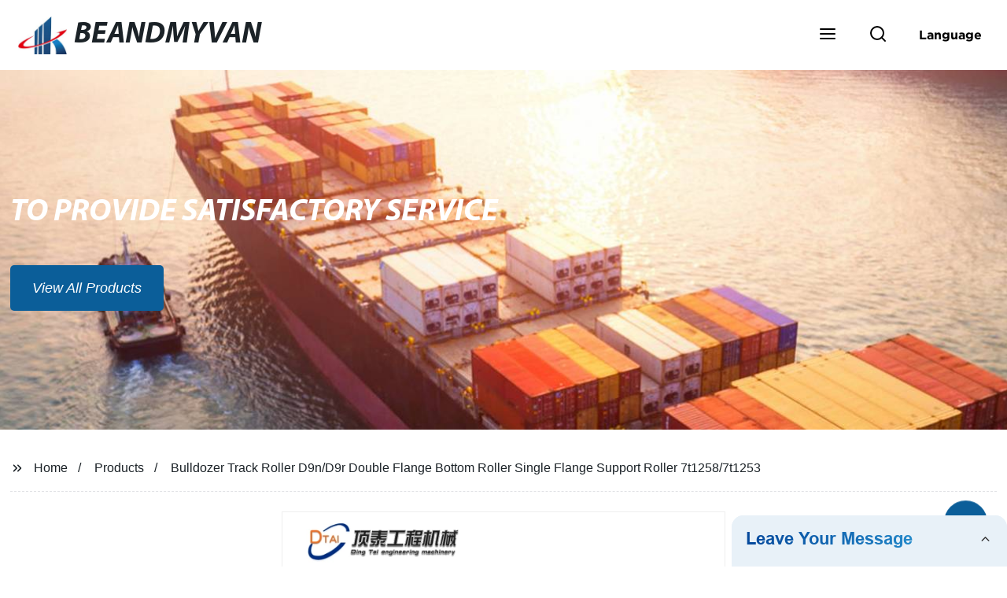

--- FILE ---
content_type: text/html
request_url: https://www.beandmyvan.com/products/bulldozer-track-roller-d-n-d-r-double-flange/
body_size: 19449
content:
<!doctype html>
<html amp   lang="en">
<head>
<meta charset="utf-8">
<script async src="https://cdn.ampproject.org/v0.js"></script>
<script async custom-element="amp-sidebar" src="https://cdn.ampproject.org/v0/amp-sidebar-0.1.js"></script>
<script async custom-element="amp-form" src="https://cdn.ampproject.org/v0/amp-form-0.1.js"></script>
<script async custom-element="amp-font" src="https://cdn.ampproject.org/v0/amp-font-0.1.js"></script>
<script async custom-element="amp-bind" src="https://cdn.ampproject.org/v0/amp-bind-0.1.js"></script>
<script async custom-element="amp-carousel" src="https://cdn.ampproject.org/v0/amp-carousel-0.1.js"></script>
<script async custom-element="amp-selector" src="https://cdn.ampproject.org/v0/amp-selector-0.1.js"></script>
<script custom-element="amp-fx-collection" src="https://cdn.ampproject.org/v0/amp-fx-collection-0.1.js" async=""></script>
<script async custom-element="amp-video" src="https://cdn.ampproject.org/v0/amp-video-0.1.js"></script>
<script async custom-element="amp-lightbox" src="https://cdn.ampproject.org/v0/amp-lightbox-0.1.js"></script>
<script async custom-element="amp-base-carousel" src="https://cdn.ampproject.org/v0/amp-base-carousel-0.1.js"></script>
<script async custom-template="amp-mustache" src="https://cdn.ampproject.org/v0/amp-mustache-0.2.js"></script>


<title>Bulldozer Track Roller D9n/D9r Double Flange Bottom Roller Single Flange Support Roller 7t1258/7t1253</title>
<meta name="viewport" content="width=device-width,minimum-scale=1,initial-scale=1">
<meta name="description" content="
            
                                    bulldozer track roller D9N / D9R double flange bottom roller single flange support Roller 7T1258 / 7T1253Product InformationKomatsu Bulldozer Track Ro">
<meta name="keywords" content="Bulldozer Track Roller, Engineering & Construction Machinery Parts">
<script type="application/ld+json">
      {
    "@context": "http://schema.org",
    "@type": "Webpage",
    "url": "https://www.beandmyvan.com:443/",
    "name": "AMP Project",
    "headline":"",
    "mainEntityOfPage": {
      "@type": "WebPage",
      "@id": "https://www.beandmyvan.com:443/"
    },
    "publisher": {
      "@type": "Organization",
      "name": "AMP Project",
    },
    "image": {
      "@type": "ImageObject",
      "url": "https://img.grofrom.com/uploads/20211021031131142.jpg",
      "width": 150,
      "height": 51
    }
  }
</script>

<noscript>
<style amp-boilerplate>
body { -webkit-animation:-amp-start 8s steps(1, end) 0s 1 normal both; -moz-animation:-amp-start 8s steps(1, end) 0s 1 normal both; -ms-animation:-amp-start 8s steps(1, end) 0s 1 normal both; animation:-amp-start 8s steps(1, end) 0s 1 normal both }
@-webkit-keyframes -amp-start { from {
visibility:hidden
}
to { visibility:visible }
}
@-moz-keyframes -amp-start { from {
visibility:hidden
}
to { visibility:visible }
}
@-ms-keyframes -amp-start { from {
visibility:hidden
}
to { visibility:visible }
}
@-o-keyframes -amp-start { from {
visibility:hidden
}
to { visibility:visible }
}
@keyframes  -amp-start { from {
visibility:hidden
}
to { visibility:visible } 
}
</style>
<style amp-boilerplate>
body { -webkit-animation:none; -moz-animation:none; -ms-animation:none; animation:none }
</style>
</noscript>

<style amp-custom>
body, html, h1, h2, h3, h4, h5, h6, p, ul, ol, li, dl, dt, dd, th, td, form, object, iframe, blockquote, pre, a, abbr, address, code, img, fieldset, form, label, figure { margin:0; padding:0;font-family:Arial, Helvetica, sans-serif;font-size:14px; line-height:1.5;color:#1b2227; }
h1 { font-size:22px; }
h2 { font-size:20px; }
h3 { font-size:18px; }
h4 { font-size:16px; }
h5 { font-size:16px; font-weight:normal; }
h6 { font-size:14px; font-weight:normal; }
body { background-color: #fff;}
li { list-style:none; }
a { color:#1b2227; text-decoration:none; }
a:focus { outline:none; }
a:hover{ color: #f54132;}
* { outline: 0; }
* { -moz-box-sizing:border-box; -webkit-box-sizing:border-box; -ms-box-sizing:border-box; -o-box-sizing:border-box; box-sizing:border-box; }
.layout,.top_bar,.sm_layout{ position:relative; width:1350px; margin:0 auto;}
.sm_layout{ width:1200px;}
.amp-carousel-button{ cursor:pointer;}
.entry{width:100%; padding:30px 0;}
img{max-width:100%;} 
@-webkit-keyframes shine {
  100% {left: 125%;}
}
@keyframes    shine {
  100% {left: 125%;}
}
button{ border:none; background:none;}
button:focus{outline:none;}
a{-moz-transition-duration:.3s;-webkit-transition-duration:.3s; -o-transition-duration:.3s; -ms-transition-duration:.3s;transition-duration:.3s;}
/*------------------------------
                             head
							 ----------------------------------------------------*/ 
							 
.page_head{ position:relative; width:100%;background: #fff;}
.top_bar{ position:relative;display:flex;justify-content:center;align-items:center; text-align:center;flex-wrap:wrap; padding:38px 0; z-index:2;}
.logo {position:relative;animation:scale-up 1s .2s ease-out both; display:flex;align-items:center;}
.logo .img{width:100px; }
.logo strong{position:relative; text-transform:uppercase;font-size:53px; font-family:"MyriadProBoldIt" }
.lightbox_close {background: rgba(0,0,0,0.8); width: 100%; height: 100%;position: absolute; left:0; top:0}
.lightbox_close_btn{ position:absolute; right:15px; top:15px;color: #fff;border-radius:100%; width:50px; height:50px;  text-align:center;background: #0b5e99; border:none;fill: #fff;box-shadow:0 0 20px rgba(0,0,0,.1); cursor:pointer;-moz-transition-duration:.3s;-webkit-transition-duration:.3s; -o-transition-duration:.3s; -ms-transition-duration:.3s;transition-duration:.3s;}
.lightbox_close_btn:hover{background: #f54132;-moz-transform:rotate(-60deg); -webkit-transform:rotate(-60deg); -ms-transform:rotate(-60deg); -o-transform:rotate(-60deg); transform:rotate(-60deg);}
 
.search_wrap{ position:relative; width:800px;max-width:100%; height:100vh; margin:0 auto;background: #fff;display:flex;justify-content:center;align-items:center;}
.search_wrap form { position:relative; display:block; width:85%; height:80px; box-shadow:0 0 20px rgba(0,0,0,.1);border-radius:10px}
.search_wrap form .search_ipt{ position:absolute; left:0; top:0; width:100%; height:100%;padding:0 4%; border:none; background:none; font-size:22px;}
.search_wrap form .search_btn{ position:absolute; right:0; top:0; width:100px; height:100%; border:none; background: #0b5e99;color: #fff;border-radius:0 10px 10px 0; font-size:24px;cursor: pointer;-moz-transition-duration:.3s;-webkit-transition-duration:.3s; -o-transition-duration:.3s; -ms-transition-duration:.3s;transition-duration:.3s;}
.search_wrap form .search_btn:hover{ background: #f54132}

.search_ico{ position:absolute; left:0; top:50%;margin-top:-12px; border:none; background:none;cursor: pointer;}
.search_ico svg{ -moz-transition-duration:.3s;-webkit-transition-duration:.3s; -o-transition-duration:.3s; -ms-transition-duration:.3s;transition-duration:.3s;}
.search_ico:hover svg{color: #f54132}
.head_nav{ position:relative; display:flex;justify-content:center;align-items:center; flex-wrap:wrap; background: #0b5e99;  z-index:1;}
.head_nav li{ position:relative;}
.head_nav li a{position:relative; display:block;color: #fff; padding:7px 15px;font-family: 'GothamBold'; z-index:1;transition: all 0.3s ease;-webkit-transition: all 0.3s ease;-moz-transition: all 0.3s ease; }
.head_nav li ul{ position:absolute; background: #0b5e99; width:230px; padding:15px 0;box-shadow:0 0 2px  rgba(0,0,0,.2);opacity:0; visibility:hidden;transition: all 0.3s ease;-webkit-transition: all 0.3s ease;-moz-transition: all 0.3s ease;}
.head_nav li:hover > ul{opacity:1; visibility:visible;}
.head_nav li.child >a:after{ position:absolute; right:20px;font-family: 'micon';content: "\e006"; font-size:15px}
.head_nav ul li.child >a:after{ right:10px;top:9px;content: "\e008"; font-size:12px;}
.head_nav > li > a{font-size:17px;text-transform:uppercase; padding:0 43px;line-height:54px;}
.head_nav  li:hover > a{color: #f54132; -moz-transform:translateX(3px);  -webkit-transform:translateX(3px); -o-transform:translateX(3px); -ms-transform:translateX(3px); transform:translateX(3px);}
.head_nav > li > ul{left:0; top:calc(100% + 1px);}
.head_nav > li > ul ul{left:calc(100% + 1px); top:-15px;}
.head_nav > li > ul li{margin:0}
.head_nav > li:before,.head_nav > li:after {content:"";position:absolute;width:0;height:100%;left:50%;top:0;z-index:0}
.head_nav > li:before {background: #fff;transition: all 0.3s ease;-webkit-transition: all 0.3s ease;-moz-transition: all 0.3s ease;}
.head_nav > li:after {background: #fff;transition: all 0.4s ease;-webkit-transition: all 0.4s ease;-moz-transition: all 0.4s ease;} 
.head_nav > li:hover:before,.head_nav > li:hover:after,.head_nav > li.nav-current:before,.head_nav > li.nav-current:after {width:100%;left:0;}
.head_nav li.nav-current > a{color: #f54132;}
/*------------------------------
                             footer
							 ----------------------------------------------------*/
/* web_footer */
.web_footer{ position:relative; background:#1b2127;}
.web_footer,.web_footer a{ color:rgba(255,255,255,.8);}
.web_footer a:hover{color: #f54132;-moz-transform:translateX(2px);  -webkit-transform:translateX(2px); -o-transform:translateX(2px); -ms-transform:translateX(2px); transform:translateX(2px);}
.foot_items{ }
.foot_items:after{  }
.foot_item{position:relative; text-align:center; margin:0 0 7px;}
.index_title.sm{ padding:10px 0 }
.index_title.sm .title{color: #fff; font-size:22px; width:280px}
.index_title.sm .title:after {  background:rgba(255,255,255,.2); }
.foot_item ul li{ position:relative; display:inline-block; padding:7px 0; }
.foot_item.foot_item01 ul li{ margin:0 30px;}
.foot_item.foot_item01 ul li a{ font-size:15px; color: #fff;padding:10px 20px; }
.foot_item.foot_item01 ul li a:hover{color: #fff;}
.foot_item ul li a{position:relative; display:block; padding:10px 15px 0 18px; }
.foot_item ul li a:before{ content:""; position:absolute; left:0; top:14px;width: 0;height: 0;border-top:6px solid transparent;border-bottom:6px solid transparent; border-left:9px solid  #fff;opacity:.4;-moz-transition-duration:.3s;-webkit-transition-duration:.3s; -o-transition-duration:.3s; -ms-transition-duration:.3s;transition-duration:.3s;}
.foot_item ul li a:hover:before{border-left-color: #fff;opacity:1;}
.web_bottom{ position:relative; border-top:2px solid rgba(255,255,255,.2); text-align:center; color: rgba(255,255,255,.5) ; padding:20px 0  ;margin-top
:45px;}
.scrollToTop{ position:fixed; right:25px; bottom:25px; width:55px; height:55px; border-radius:100%; background: #0b5e99;color: #fff; cursor:pointer;    font-family: 'GothamBold'; font-size:16px; animation:btnUpDown 2.0s infinite ease-in-out;-moz-transition-duration:.3s;-webkit-transition-duration:.3s; -o-transition-duration:.3s; -ms-transition-duration:.3s;transition-duration:.3s;} 
.scrollToTop:hover{ background: #f54132;}
@-webkit-keyframes btnUpDown {
	0%{-webkit-transform: none;-ms-transform: none;-o-transform: none;transform: none;}
	50%{-webkit-transform: translateY(-8px);-ms-transform: translateY(-8px);-o-transform: translateY(-8px);transform: translateY(-8px);}
	100%{-webkit-transform: translateY(0);-ms-transform: translateY(0);-o-transform: translateY(0);transform: translateY(0);}

}
@keyframes    btnUpDown {
	0%{-webkit-transform: none;-ms-transform: none;-o-transform: none;transform: none;}
	50%{-webkit-transform: translateY(-8px);-ms-transform: translateY(-8px);-o-transform: translateY(-8px);transform: translateY(-8px);}
	100%{-webkit-transform: translateY(0);-ms-transform: translateY(0);-o-transform: translateY(0);transform: translateY(0);}
}
 
/*------------------------------
                             public
							 ----------------------------------------------------*/
/*font*/
@font-face {font-family: 'micon';font-style: normal;font-weight: 400;src: url(/webview/font/micon/micon.ttf) format('truetype');}
@font-face {font-family: 'RobotoRegular';font-style: normal;font-weight: 400;src: url(/webview/font/Roboto/Roboto-Regular.ttf) format('truetype');}
@font-face {font-family: 'MyriadProBoldIt';font-style: normal;font-weight: 400;src: url(/webview/font/MyriadPro/MyriadPro-BoldIt.ttf) format('truetype');}
@font-face {font-family: 'GothamBold';font-style: normal;font-weight: 400;src: url(/webview/font/Gotham/Gotham-Bold.otf) format('OpenType');}
amp-img img { object-fit: contain; }
@keyframes    scale-up{0%{opacity:0;transform:scale(.9)}50%{opacity:1}to{transform:none}}
.lune-anim-scale-up{animation:scale-up 1s .2s ease-out both}
@keyframes    levitate{0%{transform:translate3d(0,-2px,0);}50%{transform:translate3d(0,2px,0);}100%{transform:translate3d(0,-2px,0);}}
@-webkit-keyframes tm-bounce { 0%, 100% {-webkit-transform:scale(.9);transform:scale(.9);}
50% {-webkit-transform:scale(1);transform:scale(1);}
}
@keyframes    tm-bounce { 0%, 100% {-webkit-transform:scale(.9);transform:scale(.9);}
50% {-webkit-transform:scale(1);transform:scale(1);}
}
@keyframes    a {0% {transform: translateY(-1vh) rotate(1turn);}50% {transform: translateY(1vh) rotate(1turn);}to {transform: translateY(-1vh) rotate(1turn);}}
@keyframes    b {0% { transform: translateY(1vh) rotate(1turn);}50% {transform: translateY(-1vh) rotate(1turn);} to {transform: translateY(1vh) rotate(1turn);}}
	  
.page_main { position:relative; width:100%; margin:0 auto; min-height:550px;background: #fff; overflow:hidden; padding:0 0 50px;}
 
 
.ampTabContainer {position:relative; display: flex; flex-wrap: wrap; margin-top:80px;}
.tabButton[selected] { outline: none; background:  #fff;z-index:1;  }
.tabButton[selected]:first-child{ border-left:none;}
.tabButton:before{ content:""; width:0; height:3px; background: #fff; position:absolute; right:0; bottom:-1px;-moz-transition-duration:.5s;-webkit-transition-duration:.5s; -o-transition-duration:.5s; -ms-transition-duration:.5s;transition-duration:.5s; }
.tabButton[selected]:before{ width:100%; left:0; right:auto;}
amp-selector [option][selected] { outline:none; }
.tabButton { position:relative;display:flex;align-items:center;  padding:13px  35px; text-align: center; cursor: pointer; font-size:18px; font-weight:bold; }
.tabButton svg{ margin-right:8px;}
.tabContent { display: none; width: 100%; order: 1; border-top:2px solid #E0E1E5; padding:20px 0; background: #fff;}
.tabButton[selected]+.tabContent { position:relative;display:flex;flex-wrap: wrap;justify-content:space-between;}
.tabContent{} 
.tabContent li{ position:relative; width:49%; border:1px solid #E0E1E5;border-radius:10px; padding:18px; margin:0 0 20px;-moz-transition-duration:.5s;-webkit-transition-duration:.5s; -o-transition-duration:.5s; -ms-transition-duration:.5s;transition-duration:.5s;} 
.tabContent li:hover{ background:#f8f8f8;}
.tabContent li .item_title{ font-size:16px; margin-bottom:8px;} 
.tabContent li .item_text{color:#666;} 
/*------------------------------------------------------index------------------------------------------------------------------*/

/*banner*/
.main-banner{ overflow:hidden;} 
.amp-carousel-button{ width:35px; height:60px; text-align:center; line-height:60px;color: #fff; font-size:30px; background: #0b5e99;cursor:pointer; border:none;opacity:0; visibility:hidden;-moz-transition-duration:.3s;-webkit-transition-duration:.3s; -o-transition-duration:.3s; -ms-transition-duration:.3s;transition-duration:.3s;}
.amp-carousel-button:focus {outline:none;} 
.amp-carousel-button:hover{ background: #f54132;}
.amp-carousel-button-prev{ left:-35px; background-image:none;}
.amp-carousel-button-next{ right:-35px; background-image:none;}
.main-banner:hover .amp-carousel-button-prev,.about_us:hover .amp-carousel-button-prev{ left:0;opacity:1; visibility:visible;}
.main-banner:hover .amp-carousel-button-next,.about_us:hover .amp-carousel-button-next{ right:0;opacity:1; visibility:visible;}
.amp-carousel-button-prev:after{font-family: 'micon'; content:"\e009";}
.amp-carousel-button-next:after{font-family: 'micon'; content:"\e008";}
.main-banner .wrap{  }
.main-banner .wrap .layout{ position:relative; display:flex;justify-content:space-between;align-items:center; flex-direction:row-reverse; height:100%;}
/*.main-banner .wrap.con_style01 .layout{flex-direction:row;}*/
.main-banner .image_album{position:relative;width:42%;left:80px;}
.main-banner .image_album li{ position:absolute; animation:a 20s ease-out infinite;}
.main-banner .image_album li:nth-child(2n){animation:b 20s ease-out infinite;}
.main-banner .image_album li:nth-child(1){ top:-30px; left:0;}
.main-banner .image_album li:nth-child(2){top:-70px;left:200px;}
.main-banner .image_album li:nth-child(3){top:-110px;left:400px;}
.main-banner .image_album li:nth-child(4){top:30px;left:300px;}
.main-banner .image_album li .img_wrap { position:relative; display:flex;justify-content:center;align-items:center; width:170px; height:170px;background: #fff;opacity:.9; overflow:hidden; -moz-transform:rotate(45deg); -webkit-transform:rotate(45deg); -ms-transform:rotate(45deg); -o-transform:rotate(45deg); transform:rotate(45deg);-moz-transition-duration:.3s;-webkit-transition-duration:.3s; -o-transition-duration:.3s; -ms-transition-duration:.3s;transition-duration:.3s;}
.main-banner .image_album li .img_wrap:hover{opacity:1;}
.main-banner .image_album li:nth-child(2n) .img_wrap{ width:120px; height:120px; }
.main-banner .wrap.con_style01 .image_album li .img_wrap{border-radius:100%;}
.main-banner .image_album li .img_wrap amp-img{-moz-transform:rotate(-45deg); -webkit-transform:rotate(-45deg); -ms-transform:rotate(-45deg); -o-transform:rotate(-45deg); transform:rotate(-45deg); width:136px;}
.main-banner .image_album li:nth-child(2n) .img_wrap amp-img{width:100px;  }
.main-banner .image_album li .img_wrap img{ }
.main-banner .info{position:relative;width:52%;color: #fff;font-size:18px;left:-80px;}
.main-banner .info .title{position:relative;text-transform: uppercase;font-size:40px;font-family: "MyriadProBoldIt";color: #fff;}
.main-banner .info .text{position:relative; font-style:italic;margin:8px 0 37px;}
.main-banner .info .link{position:relative; font-style:italic; display:inline-block; padding:0 28px; line-height:58px; border-radius:5px; background: #0b5e99;-moz-transition-duration:.3s;-webkit-transition-duration:.3s; -o-transition-duration:.3s; -ms-transition-duration:.3s;transition-duration:.3s;}
.main-banner .info .link:hover{ background: #f54132;}
.main-banner .wrap .image_album,.main-banner .wrap .info{opacity:0; visibility:hidden;-moz-transition-duration:.8s;-webkit-transition-duration:.8s; -o-transition-duration:.8s; -ms-transition-duration:.8s;transition-duration:.8s;}
.main-banner .wrap[aria-hidden="false"] .image_album,.main-banner .wrap[aria-hidden="false"] .info{left:0;opacity:1; visibility:visible}
/*index_title*/
.index_title{ position:relative; text-align:center;}
.index_title .title{position:relative; display:inline-block;width:775px;max-width:100%;font-size:29px;font-family: "MyriadProBoldIt"; text-transform:uppercase; padding:13px 0;}
.index_title .title.lg{ font-size:35px;padding:10px 0;}
.index_title .title:after{ content:"";position:absolute; left:0; bottom:0; width:100%; height:2px; background: #0b5e99;-moz-transition-duration:.8s;-webkit-transition-duration:.8s; -o-transition-duration:.8s; -ms-transition-duration:.8s;transition-duration:.8s;}
div:hover > .index_title .title:after{left:40%; width:20%;}
.index_title .title:before{content:"";position:absolute; left:50%; bottom:0; width:0; height:2px; background: #f54132;-moz-transition-duration:.8s;-webkit-transition-duration:.8s; -o-transition-duration:.8s; -ms-transition-duration:.8s;transition-duration:.8s;}
div:hover > .index_title .title:before{ left:0;width:100%;}
.index_title .more{ position:absolute; right:0; top:50%; margin-top:-15px; font-size:18px;}
 
.slide_btn_wrap{ position:absolute; right:0; bottom:12px;}
.slide_btn_wrap .amp-slide-button{ position:relative; display:inline-block; vertical-align:middle; cursor:pointer;width: 0;height: 0;border-top: 7px solid transparent;border-bottom: 7px solid transparent; margin:0 11px;-moz-transition-duration:.3s;-webkit-transition-duration:.3s; -o-transition-duration:.3s; -ms-transition-duration:.3s;transition-duration:.3s;}
.slide_btn_wrap .amp-slide-button-prev {border-right: 12px solid  #0b5e99;}
.slide_btn_wrap .amp-slide-button-prev:hover{ border-right-color: #f54132;}
.slide_btn_wrap .amp-slide-button-next{border-left: 12px solid  #0b5e99;}
.slide_btn_wrap .amp-slide-button-next:hover{ border-left-color: #f54132;}
/*index_choose_wrap*/
.index_choose_wrap{ position:relative; width:102%; margin:30px 0 30px -1%;}
.index_choose_items{position:relative;display:flex;flex-wrap:wrap; margin:55px 0 0;}
.index_choose_item{position:relative; width:21%; text-align:center; margin:20px 2%;-moz-transition-duration:.8s;-webkit-transition-duration:.8s; -o-transition-duration:.8s; -ms-transition-duration:.8s;transition-duration:.8s; }
.index_choose_item:hover{-moz-transform:translateY(0);  -webkit-transform:translateY(0); -o-transform:translateY(0); -ms-transform:translateY(0); transform:translateY(-8px);}
.index_choose_item .item_img{position:relative; display:inline-block;width:73px;-moz-transition-duration:.8s;-webkit-transition-duration:.8s; -o-transition-duration:.8s; -ms-transition-duration:.8s;transition-duration:.8s;} 
.index_choose_item:hover .item_img{-moz-transform:rotate3d(0,1,0,-180deg);-webkit-transform:rotate3d(0,1,0,-180deg); -o-transform:rotate3d(0,1,0,-180deg); -ms-transform:rotate3d(0,1,0,-180deg);transform:rotate3d(0,1,0,-180deg);}
.index_choose_item .item_text{ margin-top:15px;}
.index_choose_item .item_text,.index_choose_item .item_text a{position:relative;display:block; font-size:18px; text-transform:uppercase;}
/*carousel-parent product-cate*/ 
.carousel-parent.product-cate{padding-top:50px}
.product_items{ margin:38px 0 0;}
.product_item{position:relative;width:25%;  display:block; text-align:center;}
.product_items .product_item a{ padding:20px;}
.product_item a{position:relative; display:block; padding:10px 15px;}
.product_item .item_title{position:relative;color: #fff; font-size:18px; background: #0b5e99; height:56px; line-height:56px; overflow:hidden; padding:0 10px;-moz-transition-duration:.3s;-webkit-transition-duration:.3s; -o-transition-duration:.3s; -ms-transition-duration:.3s;transition-duration:.3s;}
.product_item:hover .item_title{color: #f54132;}
.product_item .item_img{ position:relative; display:block; overflow:hidden;border:2px solid #afb2b3;}
.product_item amp-img{-moz-transition-duration:.8s;-webkit-transition-duration:.8s; -o-transition-duration:.8s; -ms-transition-duration:.8s;transition-duration:.8s;}
.product_item:hover .item_img amp-img{-moz-transform:scale(1.1);-webkit-transform:scale(1.1);-ms-transform:scale(1.1);-o-transform:scale(1.1);transform:scale(1.1)}
.product_item .item_img:before{ width:0; height:0; background:#000; content:""; position:absolute; left:0; top:0; z-index:1;opacity:.15;-moz-transition-duration:.8s;-webkit-transition-duration:.8s; -o-transition-duration:.8s; -ms-transition-duration:.8s;transition-duration:.8s;}
.product_item .item_img:after{width:0; height:0; background:#000; content:""; position:absolute; right:0; bottom:0; z-index:1;opacity:.15;-moz-transition-duration:.8s;-webkit-transition-duration:.8s; -o-transition-duration:.8s; -ms-transition-duration:.8s;transition-duration:.8s;}
.product_item:hover .item_img:before{ width:100%; height:100%; }
.product_item:hover .item_img:after{width:100%; height:100%; }

.product_item .item_more{ position:absolute; display:flex;align-items:center;justify-content:center; z-index:3;left:50%; top:60%; margin:-23px 0 0 -23px;width:46px; height:46px; background: #0b5e99;color: #fff;border-radius:100%;opacity:0; visibility:0;-moz-transition-delay:.5s;-webkit-transition-delay:.5s;-o-transition-delay:.5s;transition-delay: .3s;-moz-transition-duration:.5s;-webkit-transition-duration:.5s; -o-transition-duration:.5s; -ms-transition-duration:.5s;transition-duration:.5s;-moz-transform:rotate(-45deg); -webkit-transform:rotate(-45deg); -ms-transform:rotate(-45deg); -o-transform:rotate(-45deg); transform:rotate(-45deg);}
.product_item:hover .item_more{opacity:1; visibility:visible; top:50%;}
.product_item .item_more svg{color: #fff;}
.product_item .item_more:hover{ background: #f54132;}
.product_item .item_text{position:relative;display:flex;width:100%;align-items:center;color: #fff;background: #0b5e99; height:65px; padding:0 13px; text-align:left;overflow:hidden;-moz-transition-duration:.3s;-webkit-transition-duration:.3s; -o-transition-duration:.3s; -ms-transition-duration:.3s;transition-duration:.3s;}
.product_item:hover .item_text{color: #f54132;}
.product_items .product_item .item_text{ height:65px;}
/*about_us*/
.about_us_margin{ padding:40px 0 20px;}
.about_us{position: relative;  overflow:hidden}
.about_us .about_wrap{position: relative;display: flex;justify-content: space-between;flex-wrap:wrap;align-items:flex-start;flex-direction: row-reverse; margin:62px 0 0;}
.about_us .about_wrap .about_img{position: relative;width:50%; overflow:hidden;}
.about_us .about_wrap .about_img li{position: relative; }
.about_us .about_wrap .about_img li amp-img{}
.about_us .about_wrap .about_info{position: relative;width:45%;font-size:18px;}
.about_us .about_wrap .about_info .text{  line-height:2;margin:0 0 45px;}
.about_us .about_wrap .about_info .location{ position:relative;padding:0 0 0 40px;}
.about_us .about_wrap .about_info .location svg{ position:absolute; left:0; top:0;}
.web_more{position:relative;display:inline-block;font-family: 'GothamBold';font-size:18px;line-height:28px;padding:0 20px;border:2px solid #afb2b3;border-radius:10px;}
.carousel-parent.product-featured{ padding:80px 0 0;}
.web_more:hover{ background:#1b2227;   border-color:#1b2227;}
/*index_news*/
.index_news{}
.news_items{ margin:30px 0 0;}
.news_item{ position:relative; padding: 30px;}
.news_item .item_wrap{}
.news_item .item_wrap .item_title{}
.news_item .item_wrap .item_title,.news_item .item_wrap .item_title a{font-size: 24px;font-family: "MyriadProBoldIt"; text-overflow: ellipsis;
white-space: nowrap;overflow: hidden;}
.news_item .item_wrap .item_text{ font-size:16px; line-height:2; margin:10px 0 30px;overflow: hidden;text-overflow: ellipsis;height: 100px;}
/*contact_us*/
.contact_us{position:relative; padding:45px 0 0;}
.contact_us_style{ padding-top:0;}
.contact_wrap{ position:relative;}
.contact_wrap .tip{ font-size:18px;color:#000; margin:40px 0 20px;}
.contact_wrap .tip label{ position:relative; display:inline-block;color: #f54132;font-size:18px;padding-right:10px;}
.contact_wrap .tip label svg{ margin-right:10px;-moz-transform:translateY(5px);  -webkit-transform:translateY(5px); -o-transform:translateY(5px); -ms-transform:translateY(5px); transform:translateY(5px);}
.contact_wrap .form_wrap{ min-height:450px;}

.contact_wrap .form_wrap fieldset {border: none;}
.contact_wrap .form_wrap fieldset label{display:block;margin:0 0 18px;}
.contact_wrap .form_wrap label span{ margin-bottom:14px;}
.contact_wrap .form_wrap input,.contact_wrap .form_wrap textarea{ position:relative;font-family: 'RobotoRegular';width:100%;height:42px; line-height:39px;font-size:14px;border: 1px solid #eee;background:  #fff; padding:0 10px;   border-left:3px solid #013e5a;}
.contact_wrap .form_wrap textarea{height:95px;}
.contact_wrap .form_wrap input[type=submit]{ color:  #fff; cursor: pointer;background:  #f54132;border:1px solid  #f54132;
-moz-transition-duration:.3s;-webkit-transition-duration:.3s; -o-transition-duration:.3s; -ms-transition-duration:.3s;transition-duration:.3s; }
.contact_wrap .form_wrap input[type=submit]:hover{color: #f54132; background:none;}
/*------------------------------------------------------product_list------------------------------------------------------------------*/
/*path_nav*/
.path_bar {position:relative; width:100%; margin:0 0 25px; padding:17px 0; border-bottom:1px dashed #E0E1E5;}

.path_bar .path_nav{position:relative; }
.path_bar .path_nav svg{ position:relative; display:inline-block; vertical-align:middle;margin-right:8px;}
.path_bar li{display:inline-block; vertical-align:middle; position:relative; }
.path_bar li,.path_bar li a{ font-size:16px;}
.path_bar li:after { content:"/"; margin:0  13px;}
.path_bar li:last-child:after { display:none;}
/*aside*/
.page_content{ position:relative; overflow:hidden;}
.page_left,.page_right,.page_middle{ position:relative; width:190px; float:left;}
.page_middle{position:relative; width:calc(100% - 414px);min-height:500px; margin:0 17px;}
.aside_bar{ position:relative; margin:0 0 15px;}
.aside_bar .title{ font-size:16px; margin:0 0 7px;}



.aside_bar .content{ border:1px solid #E0E1E5; padding:12px 10px 8px;}
.aside_bar .content li{ margin:0 0 6px; line-height:1.3; position:relative;}
.aside_bar .content li a{ font-size:12px;}
.aside_bar .content ul{ position:absolute; left:108%; top:-12px; width:270px;background: #fff; z-index:999; border:1px solid #E0E1E5; padding:12px 10px 8px;opacity:0; visibility:hidden;-moz-transition-duration:.5s;-webkit-transition-duration:.5s; -o-transition-duration:.5s; -ms-transition-duration:.5s;transition-duration:.5s;}
.aside_bar .content li:hover >ul{opacity:1; visibility:visible;left:calc(100% + 10px);}
/*product_list*/
.product_list { position:relative;}
.product_list_items{position:relative;} 
.product_list_item{position:relative;display:flex;flex-wrap:wrap;align-items:flex-start;justify-content:space-between;padding:40px 22px; border-bottom:1px solid #E0E1E5; background:#f9f9f9;}
.product_list_item:nth-child(2n){ background: #fff;} 
.product_list_item  .item_img{ position:relative; display:block;width:220px; overflow:hidden; padding:6px; border:1px solid #E0E1E5;border-radius:5px; overflow:hidden; background: #fff;}
.product_list_item  .item_img amp-img{border-radius:5px;-moz-transition-duration:.8s;-webkit-transition-duration:.8s; -o-transition-duration:.8s; -ms-transition-duration:.8s;transition-duration:.8s;}
.product_list_item:hover .item_img amp-img{-moz-transform:scale(1.1);-webkit-transform:scale(1.1);-ms-transform:scale(1.1);-o-transform:scale(1.1);transform:scale(1.1)}
.product_list_item .item_info{position:relative; display:block;width:calc(100% - 245px); font-size:16px;}
.product_list_item .item_info .item_title{ position:relative; font-weight:normal;} 
.product_list_item .item_info .item_title,.product_list_item .item_info .item_title a{  font-size:28px;}
.product_list_item .item_info .item_time{ position:relative; display:block; padding:5px 0 10px;}
.product_list_item .item_info .item_text{} 
.product_list_item .item_info .item_more{ text-align:right; margin-top:20px;}
.product_list_item .item_info .item_more a{position:relative; display:inline-block;font-size:16px; text-transform:uppercase;color: #f54132; padding:3px 13px;}
.product_list_item .item_info .item_more a:after{ content:""; position:absolute; left:0; bottom:0; width:100%; height:2px; background: #f54132;-moz-transition-duration:.3s;-webkit-transition-duration:.3s; -o-transition-duration:.3s; -ms-transition-duration:.3s;transition-duration:.3s;}
.product_list_item .item_info .item_more a:before{content:""; position:absolute; left:50%; bottom:0; width:0; height:2px; background:#1b2227;-moz-transition-duration:.3s;-webkit-transition-duration:.3s; -o-transition-duration:.3s; -ms-transition-duration:.3s;transition-duration:.3s;}
.product_list_item .item_info .item_more a:hover{color:#1b2227;}
.product_list_item .item_info .item_more a:hover:after{left:30%; width:40%;}
.product_list_item .item_info .item_more a:hover:before{left:0; width:100%;}
.page_bar{ position:relative; margin:45px 0 0;}
.pages { position:relative; text-align:center; }
.pages a, .pages span { position:relative; display:inline-block; vertical-align:top; border:1px solid #cfcfcf; line-height:32px; min-width:26px; padding:0 12px; margin:0 0 0 5px; border-radius:3px; font-size:16px;  filter: progid:DXImageTransform.Microsoft.Gradient(startColorStr='#fefefe', endColorStr='#ececec', gradientType='0');
background: -moz-linear-gradient(top, #fefefe, #ececec); background: -o-linear-gradient(top, #fefefe, #ececec); background: -webkit-gradient(linear, 0% 0%, 0% 100%, from(#fefefe), to(#ececec)); }
.pages a.current, .pages a:hover { background: #0b5e99; color: #fff; border-color: #0b5e99; } 
.pagination .active span{ background: #0b5e99; color: #fff; border-color: #0b5e99; }
.pages span{
	}
/*pd_items_wrap*/
.product_cate_list{position:relative;padding:10px 20px;}
.pd_items_wrap{ display:flex;flex-wrap:wrap; padding:30px 0; width:102%; margin-left:-1%;}
.pd_items_wrap .pd_left{ position:relative; width:42%;}
.pd_items_wrap .pd_left .product_item{width:100%;}
.pd_items_wrap .pd_right{position:relative;display:flex;flex-wrap:wrap; width:58%;}
.pd_items_wrap .pd_right .product_item{width:33.3333%}
.pd_items_wrap .pd_left .product_item .item_title{ height:60px; line-height:60px; text-transform:uppercase; font-size:20px; font-style:italic;}
.pd_items{ position:relative;display:flex;flex-wrap:wrap; }
.page_info{ position:relative; line-height:1.8; padding:10px 0 30px;}
.page_info .title{ font-size:22px; padding:0 0 10px;}
.page_info .text{ font-size:15px;}

.page_info.lg .title{ font-size:32px; font-weight:normal;}
.page_info.lg .time{ font-size:16px;}
.page_info.lg .time em{ font-style:normal;color: #f54132;}
.page_info.lg .text{ padding:20px 0;}

 
article a{color: #f54132;}
article p{margin:0;padding:8px 0;line-height:1.8;}
article table{position:relative;border-collapse:collapse;border-spacing:0;width:100%;border-collapse:collapse;border-spacing:0;width:100%;margin-bottom:20px;}
article th, article td{height:30px;border:1px solid #ccc;text-align:left;line-height:1.5;color:#666;background:#fbfbfb;padding:0 15px;}
article th{background:#eee;}
article td p, article th p, .pd-panel article td p, .pd-panel article th p{margin:0;padding:5px;color:#666;line-height:1.3;}
article .button{margin:15px 10px 0 0;background:#dfdfdf;padding:8px 15px;border:0;cursor:pointer;line-height:1.2;color:#777;font-weight:bold;text-transform:Capitalize;}
article .button:hover{background: #f54132;color: #fff;}
article img.alignleft{float:left;margin:20px 15px 0 0;}
article img.alignright{float:right;margin:20px 0 0 15px;}
article img.alignleftnopad{float:left;margin-left:0;}
article img.alignrightnopad{float:right;margin-right:0;}
article img.aligncenter{text-align:center;display:block;margin:20px auto 0 auto;}
article img{max-width:100%;} 
  
/*------------------------------------------------------product------------------------------------------------------------------*/
.product_detail{ position:relative; line-height:1.8;}
.product_detail article{ padding-top:60px;}
.product_detail .article_footer{ position:relative; padding:15px 0; margin-top:50px; border-top:1px solid #eee;border-bottom:1px solid #eee;}
.product_detail .article_footer p a{color: #f54132;}

.product_head {border-bottom:40px solid #bf4c13; padding:0;}
.product_head .top_bar{ overflow:visible;}
.product_head .top_bar:before{ content:""; display:block; clear:both; height:1px; width:calc(100% + 110px); position:absolute; left:-55px; bottom:0; background:#E0E1E5;}
.product_head .top_bar:after{ content:""; display:block; clear:both; height:0; visibility:hidden;}
 

.product_main{ background:#f6f7fb; padding:20px 0 60px;}
.product_intro{ position:relative;display:flex;flex-wrap:wrap;justify-content:space-between;align-items:flex-start;background: #fff; padding:0 0 20px; }
.product_view{ position:relative;width:38%;}  
.product_intro amp-img{ border:1px solid #eee;} 
.product_intro [option][selected] amp-img{border-color: #f54132} 
.product_image_sm{ padding:15px 30px 15px 0;}
.product_image_wrap_sm{ position:relative;}
.product_intro .amp-slide-button { position:absolute; top:50%; margin-top:-20px;cursor:pointer;-moz-transition-duration:.3s;-webkit-transition-duration:.3s; -o-transition-duration:.3s; -ms-transition-duration:.3s;transition-duration:.3s;}
.product_intro .amp-slide-button:hover svg{color: #f54132;}
.product_intro .amp-slide-button.amp-slide-button-prev{ left:-50px;}
.product_intro .amp-slide-button.amp-slide-button-next{ right:-20px;}
.product_view .amp-slide-button.amp-slide-button-prev{ left:-50px;}
.product_view .amp-slide-button.amp-slide-button-next{ right:-50px;}
.product_intro .amp-slide-button svg{color:#999;}
.product_view .amp-slide-button{ display:none;}
 
.product_summary{width:58%; padding-right:10%}
.product_summary .product_meta_title{ font-size:26px; font-weight:normal; text-decoration:underline;}
.product_summary  .text{ color:#555; padding:25px 0; font-size:16px; line-height:1.8; }
.contact_us_btn{ position:relative;text-align:center;display:flex;align-items:center;justify-content:center; margin:10px 0 35px;}
.contact_us_btn a{ position:relative; display:flex;width:198px; height:33px; border:1px solid  #f54132;align-items:center;justify-content:center; background: #f54132;border-radius:9px; color: #fff; text-transform:uppercase; font-size:15px;-moz-transition-duration:.3s;-webkit-transition-duration:.3s; -o-transition-duration:.3s; -ms-transition-duration:.3s;transition-duration:.3s;}
.contact_us_btn a:hover{ color: #f54132; background:none;}
.contact_us_btn a svg{ margin-right:8px;} 
.single_content{ position:relative; overflow:hidden; margin:20px 0;}
.single_left{ position:relative; width:calc(100% - 317px); float:left; }
.single_right{ position:relative; width:300px; float:right;}
.aside_product{position:relative;background: #fff; border:1px solid #eee; padding:30px ;}
.aside_product .title{ }
.aside_product .title,.aside_product .title a{font-size:18px;}
.aside_product ul{}
.aside_product_item{display:flex;flex-wrap:wrap;justify-content:space-between; margin:20px 0 0;}
.aside_product_item .item_img{ width:100px; border:1px solid #eee; display:block; overflow:hidden;}
.aside_product_item .item_img amp-img{-moz-transition-duration:.8s;-webkit-transition-duration:.8s; -o-transition-duration:.8s; -ms-transition-duration:.8s;transition-duration:.8s;}
.aside_product_item:hover .item_img amp-img{-moz-transform:scale(1.1);-webkit-transform:scale(1.1);-ms-transform:scale(1.1);-o-transform:scale(1.1);transform:scale(1.1)}
.aside_product_item .item_title{ width:calc(100% - 110px);}
.aside_product_item .item_title,.aside_product_item .item_title a{ font-weight:normal; font-size:14px;}

.single_product{position:relative;background: #fff; border:1px solid #eee; margin-top:20px; padding:25px 28px;}
.single_product h1.title,.single_product h1.title a{ font-size:18px;}
.single_product ul{display:flex;flex-wrap:wrap;}
.single_product .product_item{width:20%; padding:10px;}
.single_product .product_item .item_img{padding:18px;}
.single_product .product_item .item_title,.single_product .product_item .item_title a{ font-weight:normal; font-size:14px; text-align:left;}

.hot_search{position:relative;background: #fff; border:1px solid #eee; margin-top:20px; padding:28px;}
.hot_search .h1.title{}
.hot_search h1.title,.hot_search h1.title a{ font-size:18px;}
.hot_search ul{ position:relative; font-size:0; margin:10px 0 0;}
.hot_search ul li{ position:relative; display:inline-block; vertical-align:top; width:33.33333%; font-size:14px; padding:3px 20px 3px 0;}
.hot_search ul li,.hot_search ul li a{ color:#888;}
.hot_search ul li:hover, .hot_search ul li:hover a{ color: #f54132}
.news_article{position: relative; background:  #fff; border: 1px solid #eee; margin-top: 20px;padding: 25px 28px;}
.news_article h1.title{font-size: 18px;border-bottom: 1px dashed #ddd;padding: 0 0 18px;}

/*mobile*/
.mob_btn_wrap{ display:none;}
.mob_btn { position:relative; display:inline-block; vertical-align:middle; font-size:16px; padding:0 18px;font-family: 'GothamBold';}
.mob_btn svg{width:24px; height:24px;}
.mob_side_content {width:50%; background: #fff; padding:30px 2%; }
.mob_nav {font-family: 'GothamBold'; }
.mob_nav ul li {  padding:10px 0} 
.mob_nav ul li a{ position:relative;font-size:18px;}
.mob_nav ul li a:before{font-family: 'micon';content: "\e008"; padding:0 6px 0 0;}
.mob_nav ul ul li { font-weight:normal; padding:5px 10px;}  
.mob_language .language-flag{padding:7px 0; }
.mob_language .language-flag span{font-size:16px;}
/*language*/
.change-language{ position:absolute; right:0; top:50%; margin-top:-10px; text-align:left }
.change-language .change-language-title{ position:relative;    }
.change-language .change-language-title .language-flag span{ font-size:16px;font-family: 'GothamBold';}
.change-language .change-language-title:after{ content:""; position:absolute; right:-15px; top:9px;width: 0;height: 0;border-left:5px solid transparent;border-right:5px solid transparent; border-top:6px solid #1b2227}
.change-language .change-language-cont{position:absolute;top:100%;right:0;width:360px;background: #fff;padding:20px 10px 20px 20px;opacity:0;visibility:hidden;-moz-transition:all 0.3s ease-in-out;-webkit-transition:all 0.3s ease-in-out;-ms-transition:all 0.3s ease-in-out;-o-transition:all 0.3s ease-in-out;transition:all 0.3s ease-in-out;border:1px solid #ccc;border-radius:5px;overflow-y:scroll;max-height:80vh;}
.change-language:hover .change-language-cont{opacity:1;visibility:visible;}
.change-language .change-language-cont li{display:inline-block;vertical-align:top;width:30%;margin:0 0 10px;font-size:10pt;overflow:hidden;padding:0 10px 0 0;}
.language-flag span{position:relative;display:inline-block;vertical-align:top;white-space:nowrap;padding:0 0 0 33px;overflow:hidden;}
.change-language ::-webkit-scrollbar{width:5px;}
.change-language ::-webkit-scrollbar-track{background-color: #fff;}
.change-language ::-webkit-scrollbar-thumb{background-color:rgba(0,0,0,.3);border-radius:3px;}
.change-language .language-cont:hover::-webkit-scrollbar-thumb{display:block}
.language-flag .country-flag{
	position:absolute;left:0;top:50%;display:inline-block;vertical-align:top;
background-repeat:no-repeat;background-image:url(http://demosite.globalso.com/webview/image/all-m.gif);width:22px;height:16px;margin:-8px 5px 0;}
li.language-flag a{position:relative;}
.language-flag-af .country-flag{background-position:0 0 ;}
.language-flag-sq .country-flag{background-position:0 -16px ;}
.language-flag-ar .country-flag{background-position:0 -32px ;}
.language-flag-hy .country-flag{background-position:0 -48px ;}
.language-flag-az .country-flag{background-position:0 -64px ;}
.language-flag-eu .country-flag{background-position:0 -80px ;}
.language-flag-be .country-flag{background-position:0 -96px ;}
.language-flag-bg .country-flag{background-position:0 -112px ;}
.language-flag-ca .country-flag{background-position:0 -128px ;}
.language-flag-zh .country-flag{background-position:0 -144px ;}
.language-flag-zh-TW .country-flag{background-position:0 -160px ;}
.language-flag-hr .country-flag{background-position:0 -176px ;}
.language-flag-cs .country-flag{background-position:0 -192px ;}
.language-flag-da .country-flag{background-position:0 -208px ;}
.language-flag-nl .country-flag{background-position:0 -240px ;}
.language-flag-en .country-flag{background-position:0 -256px ;}
.language-flag-et .country-flag{background-position:0 -272px ;}
.language-flag-tl .country-flag{background-position:0 -288px ;}
.language-flag-fi .country-flag{background-position:0 -304px ;}
.language-flag-fr .country-flag{background-position:0 -320px ;}
.language-flag-gl .country-flag{background-position:0 -336px ;}
.language-flag-ka .country-flag{background-position:0 -352px ;}
.language-flag-de .country-flag{background-position:0 -368px ;}
.language-flag-el .country-flag{background-position:0 -384px ;}
.language-flag-ht .country-flag{background-position:0 -400px ;}
.language-flag-iw .country-flag{background-position:0 -416px ;}
.language-flag-hi .country-flag, .language-flag-te .country-flag, .language-flag-kn .country-flag, .language-flag-ta .country-flag, .language-flag-gu .country-flag{background-position:0 -432px ;}
.language-flag-hu .country-flag{background-position:0 -448px ;}
.language-flag-is .country-flag{background-position:0 -464px ;}
.language-flag-id .country-flag{background-position:0 -480px ;}
.language-flag-ga .country-flag{background-position:0 -496px ;}
.language-flag-it .country-flag{background-position:0 -512px ;}
.language-flag-ja .country-flag{background-position:0 -528px ;}
.language-flag-ko .country-flag{background-position:0 -544px ;}
.language-flag-la .country-flag{background-position:0 -560px ;}
.language-flag-lv .country-flag{background-position:0 -576px ;}
.language-flag-lt .country-flag{background-position:0 -592px ;}
.language-flag-mk .country-flag{background-position:0 -608px ;}
.language-flag-ms .country-flag{background-position:0 -624px ;}
.language-flag-mt .country-flag{background-position:0 -640px ;}
.language-flag-no .country-flag{background-position:0 -656px ;}
.language-flag-fa .country-flag{background-position:0 -672px ;}
.language-flag-pl .country-flag{background-position:0 -688px ;}
.language-flag-pt .country-flag{background-position:0 -704px ;}
.language-flag-ro .country-flag{background-position:0 -720px ;}
.language-flag-ru .country-flag{background-position:0 -736px ;}
.language-flag-sr .country-flag{background-position:0 -752px ;}
.language-flag-sk .country-flag{background-position:0 -768px ;}
.language-flag-sl .country-flag{background-position:0 -784px ;}
.language-flag-es .country-flag{background-position:0 -800px ;}
.language-flag-sw .country-flag{background-position:0 -816px ;}
.language-flag-sv .country-flag{background-position:0 -832px ;}
.language-flag-th .country-flag{background-position:0 -848px ;}
.language-flag-tr .country-flag{background-position:0 -864px ;}
.language-flag-uk .country-flag{background-position:0 -880px ;}
.language-flag-ur .country-flag{background-position:0 -896px ;}
.language-flag-vi .country-flag{background-position:0 -912px ;}
.language-flag-cy .country-flag{background-position:0 -928px ;}
.language-flag-yi .country-flag{background-position:0 -944px ;}
.language-flag-bn .country-flag{background-position:0 -960px ;}
.language-flag-eo .country-flag{background-position:0 -976px ;}
.language-flag.language-flag-custom-afghanistan .country-flag{background-position:0 -992px ;}
.language-flag.language-flag-custom-albania .country-flag{background-position:0 -1008px ;}
.language-flag.language-flag-custom-algeria .country-flag{background-position:0 -1024px ;}
.language-flag.language-flag-custom-argentina .country-flag{background-position:0 -1040px ;}
.language-flag.language-flag-custom-australia .country-flag{background-position:0 -1056px ;}
.language-flag.language-flag-custom-austria .country-flag{background-position:0 -1072px ;}
.language-flag.language-flag-custom-belgium .country-flag{background-position:0 -1088px ;}
.language-flag.language-flag-custom-brazil .country-flag{background-position:0 -1104px ;}
.language-flag.language-flag-custom-canada .country-flag{background-position:0 -1120px ;}
.language-flag.language-flag-custom-chile .country-flag{background-position:0 -1136px ;}
.language-flag.language-flag-custom-cote-d-ivoire .country-flag{background-position:0 -1152px ;}
.language-flag.language-flag-custom-ecuador .country-flag{background-position:0 -1168px ;}
.language-flag.language-flag-custom-egypt .country-flag{background-position:0 -1184px ;}
.language-flag.language-flag-custom-england .country-flag{background-position:0 -1200px ;}
.language-flag.language-flag-custom-luxembourg .country-flag{background-position:0 -1216px ;}
.language-flag.language-flag-custom-malaysia .country-flag{background-position:0 -1232px ;}
.language-flag.language-flag-custom-mexico .country-flag{background-position:0 -1248px ;}
.language-flag.language-flag-custom-new-zealand .country-flag{background-position:0 -1264px ;}
.language-flag.language-flag-custom-oman .country-flag{background-position:0 -1280px ;}
.language-flag.language-flag-custom-qatar .country-flag{background-position:0 -1296px ;}
.language-flag.language-flag-custom-saudi-arabia .country-flag{background-position:0 -1312px ;}
.language-flag.language-flag-custom-singapore .country-flag{background-position:0 -1328px ;}
.language-flag.language-flag-custom-south-africa .country-flag{background-position:0 0 ;}
.language-flag.language-flag-custom-switzerland .country-flag{background-position:0 -1344px ;}
.language-flag.language-flag-custom-syria .country-flag{background-position:0 -1360px ;}
.language-flag.language-flag-custom-united-arab-emirates .country-flag{background-position:0 -1376px ;}
.language-flag.language-flag-custom-united-states-of-america .country-flag{background-position:0 -1392px ;}
.language-flag-hy .country-flag{background-position:0 -1408px;}
.language-flag-bs .country-flag{background-position:0 -1424px;}
.language-flag-ceb .country-flag{background-position:0 -1440px;}
.language-flag-ny .country-flag{background-position:0 -1456px;}
.language-flag-ha .country-flag{background-position:0 -1472px;}
.language-flag-hmn .country-flag{background-position:0 -1488px;}
.language-flag-ig .country-flag{background-position:0 -1504px;}
.language-flag-jw .country-flag{background-position:0 -1520px;}
.language-flag-kk .country-flag{background-position:0 -1536px;}
.language-flag-km .country-flag{background-position:0 -1552px;}
.language-flag-lo .country-flag{background-position:0 -1568px;}
.language-flag-la .country-flag{background-position:0 -1584px;}
.language-flag-mg .country-flag{background-position:0 -1600px;}
.language-flag-ml .country-flag{background-position:0 -1616px;}
.language-flag-mi .country-flag{background-position:0 -1632px;}
.language-flag-mr .country-flag{background-position:0 -1648px;}
.language-flag-mn .country-flag{background-position:0 -1664px;}
.language-flag-my .country-flag{background-position:0 -1680px;}
.language-flag-ne .country-flag{background-position:0 -1696px;}
.language-flag-pa .country-flag{background-position:0 -1712px;}
.language-flag-st .country-flag{background-position:0 -1728px;}
.language-flag-si .country-flag{background-position:0 -1744px;}
.language-flag-so .country-flag{background-position:0 -1760px;}
.language-flag-su .country-flag{background-position:0 -1776px;}
.language-flag-tg .country-flag{background-position:0 -1792px;}
.language-flag-uz .country-flag{background-position:0 -1808px;}
.language-flag-yo .country-flag{background-position:0 -1824px;}
.language-flag-zu .country-flag{background-position:0 -1840px;}


@media    only screen and (max-width: 1680px) {
}
@media    only screen and (max-width: 1440px) {
.layout, .top_bar{ width:1200px}
 
.single_right{ width:280px;}
.aside_product{ padding:20px;}
.single_left{    width: calc(100% - 297px);} 
}

 
 
@media    only screen and (max-width: 1280px) {
.layout, .top_bar,.sm_layout{ width:98%;}
.top_bar{justify-content:space-between; padding:15px 0}
.mob_btn_wrap{ display:block;}
.page_head{ padding:1px ;}
.head_nav,.search_ico,.change-language{ display:none;} 
.logo strong{ font-size:38px;}
.logo .img{ width:80px} 
.main-banner .wrap .layout{flex-direction:row}
.main-banner .image_album{ display:none;}
.main-banner .info{ width:60%}
.product_item{ width:33.333%}
.product_item .item_text{ line-height:1.2;} 
 

.page_left, .page_right, .page_middle{ width:100%; float:none; margin:0 0 15px;}
.aside_bar .content ul{ position:relative; width:100%; left:auto; top:auto; opacity:1; visibility:visible; border:none; padding:0;}
.aside_bar .content li a{ font-size:14px; font-weight:bold;}
.aside_bar .content li li a{ font-size:13px;}
.aside_bar .content li li li a{ font-size:12px; font-weight:normal;}
.aside_bar .content  li{ display:inline-block; vertical-align:top; margin:3px 5px;}

.product_view{ margin:0 auto 20px; width:45%;border: 1px solid #eee;}
.product_view .amp-slide-button{ display:block;}
.product_intro amp-img{ border:none;}
.product_image_wrap_sm{ display:none;}
.product_summary{ width:100%; padding-right:0;}  
.single_left,.single_right{ float:none; width:100%;}
.single_product .product_item .item_img{ padding:0;}
.aside_product ul{ display:flex;flex-wrap:wrap;}
.aside_product_item{ width:20%; display:block;padding: 10px;}
.aside_product_item .item_img,.aside_product_item .item_title{ width:100%;}
.aside_product_item .item_title{}
}
@media    only screen and (max-width: 1080px) {
.main-banner .info .title{ font-size:45px;}
.main-banner .info{ width:100%}
.pd_items_wrap .pd_right .product_item{ width:50%;}
.product_view{ width:55%;}
}
@media    only screen and (max-width: 768px) {
body{padding-top:50px;}
.top_bar{ position:fixed; background: #ff; left:0; top:0; width:100%; padding:15px 8px; height:auto;box-shadow:0 0 8px rgba(0,0,0,.2); z-index:99}
.mob_side_content{ width:75%}
.mob_btn{ padding:0 12px;}
.mob_btn svg{ width:22px; height:22px;}
.logo strong{ font-size:32px;}
.logo .img{ width:75px}  
.main-banner .info .title{ font-size:30px;}
.index_choose_item{width: 46%;margin: 20px 2%;}
.about_us .about_wrap .about_info,.about_us .about_wrap .about_img{ width:100%}
.about_us .about_wrap .about_info{ margin:30px 0 0; text-align:center}
.pd_items_wrap .pd_right{ width:100%;}
.pd_items_wrap .pd_right .product_item{ width:33.33333%;}
.product_view{ width:90%;}
.product_view .amp-slide-button.amp-slide-button-prev{ left:-40px;}
.product_view .amp-slide-button.amp-slide-button-next{ right:-40px;}
}
@media    only screen and (max-width: 600px) {
.mob_btn{ padding:0 8px; font-size:14px;}
.mob_btn svg{ width:20px; height:20px;}
.logo strong{ font-size:28px;}
.logo .img{ width:60px} 
.main-banner .info{ text-align:center;}
.main-banner .info .title{ margin:0 0 35px;}
.main-banner .info .text{ display:none;}
.index_title{  }
.slide_btn_wrap,.index_title .more{ right:50%; margin-right:-50px; bottom:-35px}
.index_title .more{ top:auto; }
.product_list_item .item_info{ width:100%; margin-top:25px;}
.product_item{ width:50%}
.tabContent li{ width:100%}
}
@media    only screen and (max-width: 480px) {
.top_bar{ padding:12px 8px;}
.logo strong{ display:none;} 
.search_wrap form { width:90%; height:60px;}
.search_wrap form .search_ipt{font-size: 18px;}
.search_wrap form .search_btn{ width:50px;font-size: 20px;}
.product_item,.pd_items_wrap .pd_right .product_item{ width:50%}
.pd_items_wrap .pd_left{ width:100%;} 

 

.aside_product,.single_product{ padding:20px 0;}
.aside_product .title,.single_product .title{ padding:0 10px;}
.single_product .product_item,.aside_product_item{ width:50%;}

}
@media    only screen and (max-width:414px) {
.index_choose_item,.product_item,.pd_items_wrap .pd_right .product_item,.product_item{ width:100%}
.news_item{ padding:30px 20px }
}
@media    only screen and (max-width: 320px) {
.product_item,.single_product .product_item,.aside_product_item{ width:100%}
 
}
.pagination{
	display: flex;
	justify-content: center;
}
</style></head>
<body id="top">


<header class="page_head">
  <div class="top_bar">
    <button id="searchTriggerOpen" class="ap-search-trigger search_ico" on="tap:searchLightbox" role="button" aria-label="Search" tabindex="0">
    <svg viewBox="0 0 24 24" width="26" height="26" stroke="currentColor" stroke-width="2" fill="none" stroke-linecap="round" stroke-linejoin="round" class="css-i6dzq1">
      <circle cx="11" cy="11" r="8"></circle>
      <line x1="21" y1="21" x2="16.65" y2="16.65"></line>
    </svg>
    </button>
    <div class="logo">
      <div class="img">
        <amp-img src="https://img.grofrom.com/uploads/20211021031131142.jpg" height="60px" width="100px" layout="responsive" alt=""></amp-img>
      </div>
      <strong>Beandmyvan</strong> </div>
    <div class="change-language">
      <div class="change-language-info">
        <div class="change-language-title">
          <div class="language-flag language-flag-en"><a title="English" href="https://www.beandmyvan.com/"> <b class="country-flag"></b> <span>English</span> </a> </div>
        </div>
       
      </div>
    </div>
    <div class="mob_btn_wrap">
      <button role="button" on="tap:mob_nav.toggle" tabindex="0" class="mob_btn mob_nav_btn">
      <svg viewBox="0 0 24 24" width="24" height="24" stroke="currentColor" stroke-width="2" fill="none" stroke-linecap="round" stroke-linejoin="round" class="css-i6dzq1">
        <line x1="3" y1="12" x2="21" y2="12"></line>
        <line x1="3" y1="6" x2="21" y2="6"></line>
        <line x1="3" y1="18" x2="21" y2="18"></line>
      </svg>
      </button>
      <button id="searchTriggerOpen" class="mob_btn mob_search_btn" on="tap:searchLightbox" role="button" aria-label="Search" tabindex="0">
      <svg viewBox="0 0 24 24" width="26" height="26" stroke="currentColor" stroke-width="2" fill="none" stroke-linecap="round" stroke-linejoin="round" class="css-i6dzq1">
        <circle cx="11" cy="11" r="8"></circle>
        <line x1="21" y1="21" x2="16.65" y2="16.65"></line>
      </svg>
      </button>
      <button role="button" on="tap:mob_language.toggle" tabindex="0" class="mob_btn mob_lang_btn">Language</button>
    </div>
  </div>
  <nav class="head_nav" amp-fx="fade-in fly-in-top" data-duration="1s" data-fly-in-distance="2%">
    <li  class=""><a href="https://www.beandmyvan.com/">Home</a></li>
    <li class="nav-current child"><a href="https://www.beandmyvan.com/products">Products</a>
    <ul>
              <li><a href="https://www.beandmyvan.com/bulldozer-d7/">Bulldozer D7</a></li>
               <li><a href="https://www.beandmyvan.com/best-bulldozer/">Best Bulldozer</a></li>
               <li><a href="https://www.beandmyvan.com/sd16-bulldozer/">Sd16 Bulldozer</a></li>
               <li><a href="https://www.beandmyvan.com/used-bulldozer/">Used Bulldozer</a></li>
               <li><a href="https://www.beandmyvan.com/160hp-bulldozer/">160hp Bulldozer</a></li>
               <li><a href="https://www.beandmyvan.com/180hp-bulldozer/">180hp Bulldozer</a></li>
               <li><a href="https://www.beandmyvan.com/bulldozer-price/">Bulldozer Price</a></li>
               <li><a href="https://www.beandmyvan.com/bulldozer-track/">Bulldozer Track</a></li>
               <li><a href="https://www.beandmyvan.com/heavy-bulldozer/">Heavy Bulldozer</a></li>
               <li><a href="https://www.beandmyvan.com/swamp-bulldozer/">Swamp Bulldozer</a></li>
               <li><a href="https://www.beandmyvan.com/products"> View All Products</a></li>
      </ul>
    </li>
    <li class=""><a href="https://www.beandmyvan.com/news">News</a></li>
    <li class=""><a href="https://www.beandmyvan.com/blog">Blog</a></li>
    <li class=""><a href="https://www.beandmyvan.com/contact">Contact us</a></li>
    <li class=""><a href="https://www.beandmyvan.com/about">About us</a></li>
  </nav>
</header>
<div class="carousel-parent main-banner" amp-fx="fade-in fly-in-bottom" data-duration="1.4s" data-fly-in-distance="5%">
  <amp-base-carousel id="carousel-component"  height="477px" layout="fixed-height"  role="region" auto-advance-interval="8000"  auto-advance="true" aria-label=" " > 
    <a class="wrap " href="https://www.beandmyvan.com/products" style="background:url(https://img.grofrom.com/uploads/2021092709091841.jpg) no-repeat center center; background-size:cover">
    <div class="layout">
      <ul class="image_album">

                <li>
          <div class="img_wrap">
            <amp-img src="https://img2.grofrom.com/beandmyvan/e6e667d0dfc928a0b3a73c1a8621e130.jpg" height="170px" width="170px" layout="responsive" alt=""></amp-img>
          </div>
        </li>
        
                <li>
          <div class="img_wrap">
            <amp-img src="https://img2.grofrom.com/beandmyvan/eb6851cf28850bbd36e70ad2739ec474.webp" height="170px" width="170px" layout="responsive" alt=""></amp-img>
          </div>
        </li>
        
                <li>
          <div class="img_wrap">
            <amp-img src="https://img2.grofrom.com/beandmyvan/01a67187d529a726049d14f04092065c.webp" height="170px" width="170px" layout="responsive" alt=""></amp-img>
          </div>
        </li>
        
                <li>
          <div class="img_wrap">
            <amp-img src="https://img2.grofrom.com/beandmyvan/df244b3fa575d1edde0f4cbc68b4958e.webp" height="170px" width="170px" layout="responsive" alt=""></amp-img>
          </div>
        </li>
        
                
      </ul>
      <div class="info" >
        <h1 class="title">To Provide Satisfactory Service</h1>
        <div class="text"></div>
        <div class="link">View All Products</div>
      </div>
    </div>
    </a> 
      <a class="wrap con_style01" href="https://www.beandmyvan.com/products" style="background:url(https://img.grofrom.com/uploads/2021092709091183.jpg) no-repeat center center; background-size:cover">
    <div class="layout">
      <ul class="image_album">

                <li>
          <div class="img_wrap">
            <amp-img src="https://img2.grofrom.com/beandmyvan/e6e667d0dfc928a0b3a73c1a8621e130.jpg" height="170px" width="170px" layout="responsive" alt=""></amp-img>
          </div>
        </li>
        
                <li>
          <div class="img_wrap">
            <amp-img src="https://img2.grofrom.com/beandmyvan/eb6851cf28850bbd36e70ad2739ec474.webp" height="170px" width="170px" layout="responsive" alt=""></amp-img>
          </div>
        </li>
        
                <li>
          <div class="img_wrap">
            <amp-img src="https://img2.grofrom.com/beandmyvan/01a67187d529a726049d14f04092065c.webp" height="170px" width="170px" layout="responsive" alt=""></amp-img>
          </div>
        </li>
        
                <li>
          <div class="img_wrap">
            <amp-img src="https://img2.grofrom.com/beandmyvan/df244b3fa575d1edde0f4cbc68b4958e.webp" height="170px" width="170px" layout="responsive" alt=""></amp-img>
          </div>
        </li>
        
                
      </ul>
      <div class="info" >
        <h1 class="title">24 Hours Customer Service Online</h1>
        <div class="text"></div>
        <div class="link">View All Products</div>
      </div>
    </div>
    </a> 
      <a class="wrap " href="https://www.beandmyvan.com/products" style="background:url(https://img.grofrom.com/uploads/2021092709090719.png) no-repeat center center; background-size:cover">
    <div class="layout">
      <ul class="image_album">

                <li>
          <div class="img_wrap">
            <amp-img src="https://img2.grofrom.com/beandmyvan/e6e667d0dfc928a0b3a73c1a8621e130.jpg" height="170px" width="170px" layout="responsive" alt=""></amp-img>
          </div>
        </li>
        
                <li>
          <div class="img_wrap">
            <amp-img src="https://img2.grofrom.com/beandmyvan/eb6851cf28850bbd36e70ad2739ec474.webp" height="170px" width="170px" layout="responsive" alt=""></amp-img>
          </div>
        </li>
        
                <li>
          <div class="img_wrap">
            <amp-img src="https://img2.grofrom.com/beandmyvan/01a67187d529a726049d14f04092065c.webp" height="170px" width="170px" layout="responsive" alt=""></amp-img>
          </div>
        </li>
        
                <li>
          <div class="img_wrap">
            <amp-img src="https://img2.grofrom.com/beandmyvan/df244b3fa575d1edde0f4cbc68b4958e.webp" height="170px" width="170px" layout="responsive" alt=""></amp-img>
          </div>
        </li>
        
                
      </ul>
      <div class="info" >
        <h1 class="title">Iso9001 Standard To Guarantee The Quality And Stability Of The Products</h1>
        <div class="text"></div>
        <div class="link">View All Products</div>
      </div>
    </div>
    </a> 
        
    <button slot="next-arrow"></button>
    <button slot="prev-arrow"></button>
  </amp-base-carousel>
  <button on="tap:carousel-component.prev()" class="amp-carousel-button amp-carousel-button-prev" role="button" aria-label="Previous"></button>
  <button on="tap:carousel-component.next()" class="amp-carousel-button amp-carousel-button-next" role="button" aria-label="Next"></button>
</div>
<section class="page_main index_main">
<div class="layout">
            <nav class="path_bar">
    <ul class="path_nav">
    <svg viewBox="0 0 24 24" width="18" height="18" stroke="currentColor" stroke-width="2" fill="none" stroke-linecap="round" stroke-linejoin="round" class="css-i6dzq1"><polyline points="13 17 18 12 13 7"></polyline><polyline points="6 17 11 12 6 7"></polyline></svg>
      <li><a href="https://www.beandmyvan.com/">Home</a></li>
      <li><a href="https://www.beandmyvan.com/products">Products</a></li>
      <li class="current">Bulldozer Track Roller D9n/D9r Double Flange Bottom Roller Single Flange Support Roller 7t1258/7t1253</li>
    </ul>
  </nav>   
  <div class="product_intro">
                <div class="product_view"> 
<amp-base-carousel id="carousel" height="550px" layout="fixed-height"  role="region"  on="slideChange: carouselSelector.toggle(index=event.index, value=true), carouselPreview.goToSlide(index=event.index)">
     <div class="product_image"><amp-img src="https://img2.grofrom.com/beandmyvan/e56c03b36aeefe2d0a2f4787f13e878c.webp" layout="fill" alt=""></amp-img></div>
     <div class="product_image"><amp-img src="https://img2.grofrom.com/beandmyvan/0dd1679325d00c49274020e290aaf8b4.webp" layout="fill" alt=""></amp-img></div>
     <div class="product_image"><amp-img src="https://img2.grofrom.com/beandmyvan/12d33e8a09f635829070bd46488cecdb.webp" layout="fill" alt=""></amp-img></div>
     <div class="product_image"><amp-img src="https://img2.grofrom.com/beandmyvan/56f0fd5fe340d4826d31f83addaee92b.webp" layout="fill" alt=""></amp-img></div>
   
    <button slot="next-arrow"></button>
          <button slot="prev-arrow"></button>
</amp-base-carousel> 
<button on="tap:carousel.prev()" class="amp-slide-button amp-slide-button-prev" role="button" aria-label="Previous"><svg viewBox="0 0 24 24" width="34" height="34" stroke="currentColor" stroke-width="2" fill="none" stroke-linecap="round" stroke-linejoin="round" class="css-i6dzq1"><polyline points="15 18 9 12 15 6"></polyline></svg></button>
  <button on="tap:carousel.next()" class="amp-slide-button amp-slide-button-next" role="button" aria-label="Next"><svg viewBox="0 0 24 24" width="34" height="34" stroke="currentColor" stroke-width="2" fill="none" stroke-linecap="round" stroke-linejoin="round" class="css-i6dzq1"><polyline points="9 18 15 12 9 6"></polyline></svg></button>
                </div> 
                <div class="product_summary">
                	<h1 class="product_meta_title">Bulldozer Track Roller D9n/D9r Double Flange Bottom Roller Single Flange Support Roller 7t1258/7t1253</h1>
                    
        			<div class="text">
                
            
                                    bulldozer track roller D9N / D9R double flange bottom roller single flange support Roller 7T1258 / 7T1253Product InformationKomatsu Bulldozer Track RollerDoder Track RollerD85 Bottom RollerDozer bottom rollerD65 lower roller&nbsp;Single Track rollerSpecifications for crawler excavator track rollerStructurewheel body35MnB/40Mn2/4                    </div>
                    <div class="contact_us_btn"><a href="#contactus">
                      <svg viewBox="0 0 24 24" width="20" height="20" stroke="currentColor" stroke-width="2" fill="none" stroke-linecap="round" stroke-linejoin="round" class="css-i6dzq1"><path d="M4 4h16c1.1 0 2 .9 2 2v12c0 1.1-.9 2-2 2H4c-1.1 0-2-.9-2-2V6c0-1.1.9-2 2-2z"></path><polyline points="22,6 12,13 2,6"></polyline></svg>send email to us</a></div>
                    <div class="product_image_wrap_sm">
                    <amp-selector id="carouselSelector" on="select:carousel.goToSlide(index=event.targetOption)" layout="container">
  <amp-base-carousel id="carouselPreview"  height="230px" layout="fixed-height" role="region"    visible-count="(min-width: 768px) 3, (min-width: 480px) 2,1.05">
      <div class="product_image_sm" option="0"><amp-img src="https://img2.grofrom.com/beandmyvan/e56c03b36aeefe2d0a2f4787f13e878c.webp" width="297px" height="297px" layout="responsive" alt=""></amp-img></div>
        <div class="product_image_sm" option="1"><amp-img src="https://img2.grofrom.com/beandmyvan/0dd1679325d00c49274020e290aaf8b4.webp" width="297px" height="297px" layout="responsive" alt=""></amp-img></div>
        <div class="product_image_sm" option="2"><amp-img src="https://img2.grofrom.com/beandmyvan/12d33e8a09f635829070bd46488cecdb.webp" width="297px" height="297px" layout="responsive" alt=""></amp-img></div>
        <div class="product_image_sm" option="3"><amp-img src="https://img2.grofrom.com/beandmyvan/56f0fd5fe340d4826d31f83addaee92b.webp" width="297px" height="297px" layout="responsive" alt=""></amp-img></div>
        <button slot="next-arrow"></button>
          <button slot="prev-arrow"></button>
  </amp-base-carousel>
  <button on="tap:carousel.prev()" class="amp-slide-button amp-slide-button-prev" role="button" aria-label="Previous"><svg viewBox="0 0 24 24" width="34" height="34" stroke="currentColor" stroke-width="2" fill="none" stroke-linecap="round" stroke-linejoin="round" class="css-i6dzq1"><polyline points="15 18 9 12 15 6"></polyline></svg></button>
  <button on="tap:carousel.next()" class="amp-slide-button amp-slide-button-next" role="button" aria-label="Next"><svg viewBox="0 0 24 24" width="34" height="34" stroke="currentColor" stroke-width="2" fill="none" stroke-linecap="round" stroke-linejoin="round" class="css-i6dzq1"><polyline points="9 18 15 12 9 6"></polyline></svg></button>
   
</amp-selector>

                </div>
                 </div>
            </div>
  <div class="product_detail" > 
            	<div class="index_title" amp-fx="fade-in fly-in-left" data-duration="1.4s" data-fly-in-distance="5%">
            		<h1 class="title">Featured Products</h1>
                    
                </div>
                <article>
               <div class="sr-layout-content detail-desc">
            <div class="rich-text cf">
                                    <strong><span style="font-size:18px;">bulldozer track roller D9N / D9R double flange bottom roller single flange support Roller 7T1258 / 7T1253</span></strong><br /><strong><span style="font-size:20px;"><span><span style="font-family:Arial, Helvetica, sans-serif;"><span style="color:#333333;">Product Information</span></span></span></span></strong><br />Komatsu Bulldozer Track Roller<p>Doder Track Roller</p><p>D85 Bottom Roller</p><p>Dozer bottom roller</p><p>D65 lower roller&nbsp;</p><p>Single Track roller</p><div class="rich-text-table"><table border="1" cellpadding="0" cellspacing="0" style="max-width:1060px;width:676px;"><tbody><tr><td colspan="3"><p><strong>Specifications for crawler excavator track roller</strong></p></td></tr><tr><td rowspan="8"><p>Structure</p></td><td><p>wheel body</p></td><td><p>35MnB/40Mn2/40MnB/50Mn</p></td></tr><tr><td><p>side cover</p></td><td><p>QT500-7</p></td></tr><tr><td><p>shaft</p></td><td><p>45#</p></td></tr><tr><td><p>ring float</p></td><td><p>GLKBTCr16Mo2NiCu</p></td></tr><tr><td><p>O ring</p></td><td><p>rubber</p></td></tr><tr><td><p>Bimetal sleeve</p></td><td><p>CuPb10Sn10</p></td></tr><tr><td><p>Hexagon socket bolt</p></td><td><p>JB/T1000-1977</p></td></tr><tr><td><p>lubricating oil</p></td><td><p>40#</p></td></tr><tr><td rowspan="9"><p>The main parameters</p></td><td><p>name</p></td><td><p>track roller/bottom roller/support roller/Lower Roller</p></td></tr><tr><td><p>Part number</p></td><td><p>7G0421</p></td></tr><tr><td><p>Color</p></td><td><p>Black or Yellow</p></td></tr><tr><td><p>Surface Hardness</p></td><td><p>HRC48-54,deepth:4mm-10mm</p></td></tr><tr><td><p>Technique</p></td><td><p>Forging&amp;Casting</p></td></tr><tr><td><p>Warranty time</p></td><td><p>2000 hour (Normal life 4000hours &nbsp; )&nbsp;</p></td></tr><tr><td><p>Certification</p></td><td><p>ISO9001-9002</p></td></tr><tr><td><p>Delivery Time</p></td><td><p>Within 25 days after contract established</p></td></tr><tr><td><p>Package</p></td><td><p>Fumigate seaworthy packing</p></td></tr></tbody></table></div><img alt="Bulldozer Track Roller D9n / D9r Double Flange Bottom Roller Single Flange Support Roller 7t1258 / 7t1253" srcid="781073135" style="max-width:100%;display:block;" width="673px" src="https://img2.grofrom.com/beandmyvan/bf56f05da531c639a7b26574a8b437a2.webp" none="//www.micstatic.com/an/2017/img/transparent.png" /><br /><img alt="Bulldozer Track Roller D9n / D9r Double Flange Bottom Roller Single Flange Support Roller 7t1258 / 7t1253" srcid="781073165" style="max-width:100%;display:block;" width="669px" src="https://img2.grofrom.com/beandmyvan/199a645b18b416e19d5642e50a4301aa.webp" none="//www.micstatic.com/an/2017/img/transparent.png" /><br /><br /><img alt="Bulldozer Track Roller D9n / D9r Double Flange Bottom Roller Single Flange Support Roller 7t1258 / 7t1253" srcid="781073175" style="max-width:100%;display:block;" width="676px" src="https://img2.grofrom.com/beandmyvan/eeede0b3b75bacfadd65bc63a0d0092f.webp" none="//www.micstatic.com/an/2017/img/transparent.png" />\<h3><span style="font-size:24px;"><span><span style="font-family:Arial, Helvetica, sans-serif;"><span><span style="font-family:Arial, Helvetica, sans-serif;">3.Feature:</span></span></span></span></span></h3><h3><span style="font-size:24px;"><span><span style="font-family:Arial, Helvetica, sans-serif;"><span><span style="font-size:16px;"><span style="font-family:Arial, Helvetica, sans-serif;">1)Our track rollers are adopting through hardening system and spraying quenching system while complying with the stringent ISO System.</span></span></span></span></span></span></h3><h3><span style="font-size:24px;"><span><span style="font-family:Arial, Helvetica, sans-serif;"><span><span style="font-size:16px;"><span style="font-family:Arial, Helvetica, sans-serif;">2)We are able to assure the part has excellent wear resistance even in the most severe working conditions</span></span></span></span></span></span></h3><h3><span style="font-size:24px;"><span><span style="font-family:Arial, Helvetica, sans-serif;"><span><span style="font-size:16px;"><span style="font-family:Arial, Helvetica, sans-serif;">3)We are using advance machining centre,horizontal and vertical CNC machining to execute processes such as machining, drilling, threading and milling to ensure the qulity and precision of each component to ensure the accuracy of assembly dimensions. This is to maximize the life span of each component and minimize production cost per hour.</span></span></span></span></span></span></h3><h3><span style="font-size:24px;"><span><span style="font-family:Arial, Helvetica, sans-serif;"><span><span style="font-size:16px;"><span style="font-family:Arial, Helvetica, sans-serif;">4).Well lubricated oil recycle system </span></span></span></span></span></span></h3><h3><span style="font-size:24px;"><span><span style="font-family:Arial, Helvetica, sans-serif;"><span><span style="font-size:16px;"><span style="font-family:Arial, Helvetica, sans-serif;">5). High hardness :HRC52-58,deepth:8mm-12mm </span></span></span></span></span></span></h3><h3><span style="font-size:24px;"><span><span style="font-family:Arial, Helvetica, sans-serif;"><span><span style="font-size:16px;"><span style="font-family:Arial, Helvetica, sans-serif;">6). Deep hardened wear surface.</span></span></span></span></span></span></h3><h3><span style="font-size:24px;"><span><span style="font-family:Arial, Helvetica, sans-serif;"><span><span style="font-size:16px;"><span style="font-family:Arial, Helvetica, sans-serif;">7). Good bronze bushings.</span></span></span></span></span></span></h3><h3><span style="font-size:24px;"><span><span style="font-family:Arial, Helvetica, sans-serif;"><span><span style="font-size:16px;"><span style="font-family:Arial, Helvetica, sans-serif;">8).Undercarriage parts stock pictures will send before order.</span></span></span></span></span></span></h3><h3><span style="font-size:24px;"><span><span style="font-family:Arial, Helvetica, sans-serif;"><span><span style="font-size:16px;"><span style="font-family:Arial, Helvetica, sans-serif;">9).All parts can check with part number,all parts can order follow part number.</span></span></span></span></span></span></h3><h3><span style="font-size:24px;"><span><span style="font-family:Arial, Helvetica, sans-serif;"><span><span style="font-size:16px;"><span style="font-family:Arial, Helvetica, sans-serif;">10). Safe packing to protect the goods, such as wooden box,by tray.</span></span></span></span></span></span></h3><h3><span style="font-size:24px;"><span><span style="font-family:Arial, Helvetica, sans-serif;"><span><span style="font-size:16px;"><span style="font-family:Arial, Helvetica, sans-serif;">11). Small quantity can accept.Sample order also accept.</span></span></span></span></span></span></h3><h3><span style="font-size:24px;"><span><span style="font-family:Arial, Helvetica, sans-serif;"><span><span style="font-size:16px;"><span style="font-family:Arial, Helvetica, sans-serif;">12).Lifelong after-sales service.</span></span></span></span></span></span></h3><h3><span style="font-size:24px;"><span><span style="font-family:Arial, Helvetica, sans-serif;"><span><span style="font-size:16px;"><span style="font-family:Arial, Helvetica, sans-serif;">13).Original /OEM /After Market quality and competitive price-2.Flexible payment terms.</span></span></span></span></span></span></h3><h3><span style="font-size:24px;"><span><span style="font-family:Arial, Helvetica, sans-serif;"><span><span style="font-size:16px;"><span style="font-family:Arial, Helvetica, sans-serif;">14).Quick delivery time.</span></span></span></span></span></span></h3><h3><span style="font-size:24px;"><span><span style="font-family:Arial, Helvetica, sans-serif;"><span><span style="font-size:16px;"><span style="font-family:Arial, Helvetica, sans-serif;">15).Exclusive agent accepted.</span></span></span></span></span></span></h3><h3><span style="font-size:24px;"><span><span style="font-family:Arial, Helvetica, sans-serif;"><span><span style="font-size:16px;"><span style="font-family:Arial, Helvetica, sans-serif;">16).Have cooperated with many importers in us for more than 10 years.</span></span></span></span></span></span></h3><h3><span style="font-size:24px;"><span><span style="font-family:Arial, Helvetica, sans-serif;"><span><span style="font-size:16px;"><span style="font-family:Arial, Helvetica, sans-serif;">17) Good metal fibrous tissue.</span></span></span></span></span></span></h3><h3><span style="font-size:24px;"><span><span style="font-family:Arial, Helvetica, sans-serif;"><span><span style="font-size:16px;"><span style="font-family:Arial, Helvetica, sans-serif;">18) Resist abrasion and impact well.</span></span></span></span></span></span></h3><h3><span style="font-size:24px;"><span><span style="font-family:Arial, Helvetica, sans-serif;"><span><span style="font-size:16px;"><span style="font-family:Arial, Helvetica, sans-serif;">19) Long life-expectation.</span></span></span></span></span></span></h3><h3><span style="font-size:24px;"><span><span style="font-family:Arial, Helvetica, sans-serif;"><span><span style="font-size:16px;"><span style="font-family:Arial, Helvetica, sans-serif;">20) Good quality and competitive price.</span></span></span></span></span></span></h3><span style="font-size:16px;"><span><span><span style="font-family:Arial, Helvetica, sans-serif;"><span><span style="font-family:Arial, Helvetica, sans-serif;"><span style="color:#333333;">21)We can provide customized products with special requirements.</span></span></span></span></span></span></span><h3><span style="font-size:24px;"><span><span style="font-family:Arial, Helvetica, sans-serif;"><span><span style="font-size:16px;"><span style="font-family:Arial, Helvetica, sans-serif;">22)Products sizeFollow OEM strictl.</span></span></span></span></span></span></h3><h3><span style="font-size:24px;"><span><span style="font-family:Arial, Helvetica, sans-serif;"><span><span style="font-size:16px;"><span style="font-family:Arial, Helvetica, sans-serif;">23). One-stop service.</span></span></span></span></span></span></h3><h3><span style="font-size:24px;"><span><span style="font-family:Arial, Helvetica, sans-serif;"><span><span style="font-size:16px;"><span style="font-family:Arial, Helvetica, sans-serif;">A.Full undercarriage parts of excavator and bulldozer are available: track roller/bottom roller/lower roller, front idler, sprocket rim/segment group, </span></span></span></span></span></span></h3><h3><span style="font-size:24px;"><span><span style="font-family:Arial, Helvetica, sans-serif;"><span><span style="font-size:16px;"><span style="font-family:Arial, Helvetica, sans-serif;">carrier roller/top roller, track chain with shoes/track group.</span></span></span></span></span></span></h3><h3><span style="font-size:24px;"><span><span style="font-family:Arial, Helvetica, sans-serif;"><span><span style="font-size:16px;"><span style="font-family:Arial, Helvetica, sans-serif;">B.Excavator spring assembly with OEM size, bucket link/H link, link rod/I link, track guard.</span></span></span></span></span></span></h3><h3><span style="font-size:24px;"><span><span style="font-family:Arial, Helvetica, sans-serif;"><span><span style="font-size:16px;"><span style="font-family:Arial, Helvetica, sans-serif;">C.Ground Engaging Tools: bucket teeth, excavator buckets, cutting edge, and end bits</span></span></span></span></span></span></h3><h3><span style="font-size:24px;"><span><span style="font-family:Arial, Helvetica, sans-serif;"><span><span style="font-size:16px;"><span style="font-family:Arial, Helvetica, sans-serif;">D.Hydraulic cylinder and seal kits: EX1200, PC1250 hydraulic cylinders are also available.</span></span></span></span></span></span></h3><h3><span style="font-size:24px;"><span><span style="font-family:Arial, Helvetica, sans-serif;"><span><span style="font-size:16px;"><span style="font-family:Arial, Helvetica, sans-serif;">25). Factory direct price and Strict Quality Control.</span></span></span></span></span></span></h3><h3><span style="font-size:24px;"><span><span style="font-family:Arial, Helvetica, sans-serif;"><span><span style="font-size:16px;"><span style="font-family:Arial, Helvetica, sans-serif;">We have our own factory and foreign trading office, attach much importance to items quality during the production and always check each goods before delivering.</span></span></span></span></span></span></h3><h3><span style="font-size:24px;"><span><span style="font-family:Arial, Helvetica, sans-serif;"><span><span style="font-family:Arial, Helvetica, sans-serif;">4.Advantages:</span></span></span></span></span></h3><span style="font-size:14px;"><span style="font-family:Calibri;"><span style="font-size:16px;"><span style="font-family:Arial, Helvetica, sans-serif;">1). Quality guarantee </span></span></span></span><br /><span style="font-size:14px;"><span style="font-family:Calibri;"><span style="font-size:16px;"><span style="font-family:Arial, Helvetica, sans-serif;">2). Technical support </span></span></span></span><br /><span style="font-size:14px;"><span style="font-family:Calibri;"><span style="font-size:16px;"><span style="font-family:Arial, Helvetica, sans-serif;">3). Gather different parts into one container&nbsp; </span></span></span></span><br /><span style="font-size:14px;"><span style="font-family:Calibri;"><span style="font-size:16px;"><span style="font-family:Arial, Helvetica, sans-serif;">4). Unobstructed communion&nbsp; </span></span></span></span><br /><span style="font-size:14px;"><span style="font-family:Calibri;"><span style="font-size:16px;"><span style="font-family:Arial, Helvetica, sans-serif;">5). Delivery Merchandise in time&nbsp; </span></span></span></span><br /><span style="font-size:14px;"><span style="font-family:Calibri;"><span style="font-size:16px;"><span style="font-family:Arial, Helvetica, sans-serif;">6). LCL is acceptable </span></span></span></span><br /><span style="font-size:14px;"><span style="font-family:Calibri;"><span style="font-size:16px;"><span style="font-family:Arial, Helvetica, sans-serif;">7). OEM parts number guidance </span></span></span></span><br /><span style="font-size:14px;"><span style="font-family:Calibri;"><span style="font-size:16px;"><span style="font-family:Arial, Helvetica, sans-serif;">8). Producing according to drawings.</span></span></span></span><h3><span style="font-size:24px;"><span><span style="font-family:Arial, Helvetica, sans-serif;"><span><span style="font-size:16px;"><span style="font-family:Arial, Helvetica, sans-serif;">9). We have advanced technoledge and 100% testing before delivery.</span></span></span></span></span></span></h3><h3><span style="font-size:24px;"><span><span style="font-family:Arial, Helvetica, sans-serif;"><span><span style="font-size:16px;"><span style="font-family:Arial, Helvetica, sans-serif;">10). Quick delivery and competitive price.</span></span></span></span></span></span></h3><h3><span style="font-size:24px;"><span><span style="font-family:Arial, Helvetica, sans-serif;"><span><span style="font-size:16px;"><span style="font-family:Arial, Helvetica, sans-serif;">11). The larger quantity you order, the better price and faster delivery we can supply.</span></span></span></span></span></span></h3><h3><span style="font-size:24px;"><span><span style="font-family:Arial, Helvetica, sans-serif;"><span><span style="font-size:16px;"><span style="font-family:Arial, Helvetica, sans-serif;">12). We have a professional team to offer professional service for you.</span></span></span></span></span></span></h3><h3><span style="font-size:24px;"><span><span style="font-family:Arial, Helvetica, sans-serif;"><span><span style="font-size:16px;"><span style="font-family:Arial, Helvetica, sans-serif;">13). We can offer used and new,OEM,good quality made in china parts to you.</span></span></span></span></span></span></h3><h3><span style="font-size:24px;"><span><span style="font-family:Arial, Helvetica, sans-serif;"><span><span style="font-size:16px;"><span style="font-family:Arial, Helvetica, sans-serif;">14). The parts will give weight,price when quotation.</span></span></span></span></span></span></h3><h3><span style="font-size:24px;"><span><span style="font-family:Arial, Helvetica, sans-serif;"><span><span style="font-size:16px;"><span style="font-family:Arial, Helvetica, sans-serif;">15). Genuine parts stock pictures will send before order.</span></span></span></span></span></span></h3><h3><span style="font-size:24px;"><span><span style="font-family:Arial, Helvetica, sans-serif;"><span><span style="font-size:16px;"><span style="font-family:Arial, Helvetica, sans-serif;">16).All parts can check with part number,all parts can order follow part number.</span></span></span></span></span></span></h3><h3><span style="font-size:24px;"><span><span style="font-family:Arial, Helvetica, sans-serif;"><span><span style="font-size:16px;"><span style="font-family:Arial, Helvetica, sans-serif;">17). Safe packing to protect the goods, such as wooden box, Iron sheet for our parts.</span></span></span></span></span></span></h3><h3><span style="font-size:24px;"><span><span style="font-family:Arial, Helvetica, sans-serif;"><span><span style="font-size:16px;"><span style="font-family:Arial, Helvetica, sans-serif;">18).Small quantity can accept,Sample order also accept.</span></span></span></span></span></span></h3><h3><span style="font-size:24px;"><span><span style="font-family:Arial, Helvetica, sans-serif;"><span><span style="font-size:16px;"><span style="font-family:Arial, Helvetica, sans-serif;">19). 24 hours oversea service.</span></span></span></span></span></span></h3><h3><span style="font-size:24px;"><span><span style="font-family:Arial, Helvetica, sans-serif;"><span><span style="font-size:16px;"><span style="font-family:Arial, Helvetica, sans-serif;">20).One-stop purchasing service.</span></span></span></span></span></span></h3><span style="font-size:14px;"><span style="font-family:Calibri;"><span style="font-size:16px;"><span style="font-family:Arial, Helvetica, sans-serif;">Full undercarriage parts of excavator and bulldozer are available:</span></span></span></span><br /><span style="font-size:14px;"><span style="font-family:Calibri;"><span style="font-size:16px;"><span style="font-family:Arial, Helvetica, sans-serif;">Track roller/bottom roller/lower roller, front idler wheel assy, sprocket rim/segment group,</span></span></span></span><br /><span style="font-size:14px;"><span style="font-family:Calibri;"><span style="font-size:16px;"><span style="font-family:Arial, Helvetica, sans-serif;">carrier roller/top roller, track chain with shoes/track group/ Track Adjuster/ Track Bolt&amp;nuts</span></span></span></span><h3><span style="font-size:24px;"><span><span style="font-family:Arial, Helvetica, sans-serif;"><span><span style="font-size:16px;"><span style="font-family:Arial, Helvetica, sans-serif;">21). Give us correct model number/machine serial number/ any numbers on the parts itself. Or measure the parts give us dimension or drawing.</span></span></span></span></span></span></h3><h3><span style="font-size:24px;"><span><span style="font-family:Arial, Helvetica, sans-serif;"><span><span style="font-size:16px;"><span style="font-family:Arial, Helvetica, sans-serif;">22).World-class Quality.</span></span></span></span></span></span></h3><h3><span style="font-size:24px;"><span><span style="font-family:Arial, Helvetica, sans-serif;"><span><span style="font-size:16px;"><span style="font-family:Arial, Helvetica, sans-serif;">23).Factory sale directly,with REASONABLE price.</span></span></span></span></span></span></h3><span style="font-size:14px;"><span style="font-family:Calibri;"><span style="font-size:16px;"><span style="font-family:Arial, Helvetica, sans-serif;">24).We design and produce all the undercarriage parts follow original items strictly.</span></span></span></span><br /><span style="font-size:14px;"><span style="font-family:Calibri;"><span style="font-size:16px;"><span style="font-family:Arial, Helvetica, sans-serif;">25) Only High Quality Parts Supplied:</span></span></span></span><br /><span style="font-size:14px;"><span style="font-family:Calibri;"><span style="font-size:16px;"><span style="font-family:Arial, Helvetica, sans-serif;">Say No to mixed different quality parts, we only have one quality control standard on material, production line and QC, our aim is to supply high quality parts at competitive price, to help our customers do long-term business and easier after-sale service</span></span></span></span><br />&nbsp;<p><img alt="Bulldozer Track Roller D9n / D9r Double Flange Bottom Roller Single Flange Support Roller 7t1258 / 7t1253" srcid="781073215" style="max-width:100%;display:block;" src="https://img2.grofrom.com/beandmyvan/3af73a5e57296657f503f3c435c8cd9b.webp" width="652px" none="//www.micstatic.com/an/2017/img/transparent.png" /></p><br /><span style="font-size:14px;"><span style="font-family:Calibri;"><strong><span style="font-size:20px;"><span><span style="font-family:Arial, Helvetica, sans-serif;"><span style="color:#333333;">Related Products</span></span></span></span></strong></span></span><br /><img alt="Bulldozer Track Roller D9n / D9r Double Flange Bottom Roller Single Flange Support Roller 7t1258 / 7t1253" srcid="781073225" style="max-width:100%;display:block;" width="668px" src="https://img2.grofrom.com/beandmyvan/28e2ec15456390e426c5010dfa62d6de.webp" none="//www.micstatic.com/an/2017/img/transparent.png" /><br /><img alt="Bulldozer Track Roller D9n / D9r Double Flange Bottom Roller Single Flange Support Roller 7t1258 / 7t1253" srcid="781073275" style="max-width:100%;display:block;" width="656px" src="https://img2.grofrom.com/beandmyvan/432df2b54eabb9230ec1fe563310cff2.webp" none="//www.micstatic.com/an/2017/img/transparent.png" /><br /><br /><span style="font-size:14px;"><span style="font-family:Calibri;"><strong><span style="font-size:20px;"><span><span style="font-family:Arial, Helvetica, sans-serif;"><span style="color:#333333;">Work Process<br /><img alt="Bulldozer Track Roller D9n / D9r Double Flange Bottom Roller Single Flange Support Roller 7t1258 / 7t1253" srcid="781073295" style="max-width:100%;display:block;" src="https://img2.grofrom.com/beandmyvan/62076e7f0f63e2b43fe9872546acdefd.webp" width="666px" none="//www.micstatic.com/an/2017/img/transparent.png" /></span></span></span></span></strong></span></span><p>1) Do not oil and distort the rubber floating seal ring during assembling the rollers</p><p>2) A small amount of oil should be covered/coated on the contact surface while pressing the floating oil seal.</p><p>3) After finishing the assembling process,fill in 80% of clean extreme-pressure vehicle gear oil and confirm no leaking 4 hours later.</p><p>4) Track roller, Lower roller,bottom roller,carrier roller, idler are mounted with long life well sealed Duo-cone floating ring well sealed Duo-cone floating ring seal.<br /><br /><span style="font-size:14px;"><span style="font-family:Calibri;"><strong><span style="font-size:20px;"><span><span style="font-family:Arial, Helvetica, sans-serif;"><span style="color:#333333;">Company Information</span></span></span></span></strong></span></span><br /><img alt="Bulldozer Track Roller D9n / D9r Double Flange Bottom Roller Single Flange Support Roller 7t1258 / 7t1253" srcid="781073305" style="max-width:100%;display:block;" width="660px" src="https://img2.grofrom.com/beandmyvan/640ec4f0b03bcd87f86ea395cec8c381.webp" none="//www.micstatic.com/an/2017/img/transparent.png" /><br /><br /><span style="font-size:14px;"><span style="font-family:Calibri;"><strong><span style="font-size:20px;"><span><span style="font-family:Arial, Helvetica, sans-serif;"><span style="color:#333333;">Package<br /><img alt="Bulldozer Track Roller D9n / D9r Double Flange Bottom Roller Single Flange Support Roller 7t1258 / 7t1253" srcid="781073315" style="max-width:100%;display:block;" width="662px" src="https://img2.grofrom.com/beandmyvan/3f72561ed62009ce3589fd59e6d6b66f.webp" none="//www.micstatic.com/an/2017/img/transparent.png" /></span></span></span></span></strong></span></span><br /><br /><span style="font-size:14px;"><span style="font-family:Calibri;"><strong><span style="font-size:20px;"><span><span style="font-family:Arial, Helvetica, sans-serif;"><span style="color:#333333;">After-sales Service</span></span></span></span></strong></span></span><br />1) 24 hours for after-sales service;</p><p>2) Offer us picture of using situation,goods,using details, then compensation after everything is finished within 3 working days.</p><p>3) Any claim due to the quality of products,the compensation is not more than the value of the products that have quality problem.</p><span style="font-size:14px;"><span style="font-family:Calibri;"><strong><span style="font-size:20px;"><span><span style="font-family:Arial, Helvetica, sans-serif;"><span style="color:#333333;">FAQ</span></span></span></span></strong></span><br /><span style="font-family:Arial, Helvetica, sans-serif;"><strong><span style="font-family:Arial, Helvetica, sans-serif;"><span style="color:#019fab;">Q1:Are you a trade or a manufacure?</span></span></strong></span><br /><span style="font-family:Arial, Helvetica, sans-serif;"><span style="font-family:Arial, Helvetica, sans-serif;"><span style="color:#333333;">&nbsp;&nbsp;&nbsp; A:We are an industry and trade integration business, our factory located on Quanzhou Nanan Distric.</span></span></span><br /><span style="font-family:Arial, Helvetica, sans-serif;"><strong><span style="font-family:Arial, Helvetica, sans-serif;"><span style="color:#019fab;">Q2:How can I be sure the Excavator Parts will fit my excavator?</span></span></strong></span><br /><span style="font-family:Arial, Helvetica, sans-serif;"><span style="font-family:Arial, Helvetica, sans-serif;"><span style="color:#333333;">&nbsp;&nbsp;&nbsp;&nbsp;A:Give us correct model number/machine serial number/ any numbers on the parts &nbsp;itself.Or measure the parts give us dimension or drawing.</span></span></span><br /><span style="font-family:Arial, Helvetica, sans-serif;"><strong><span style="font-family:Arial, Helvetica, sans-serif;"><span style="color:#019fab;">Q3:How about the payment terms for Excavator Parts?</span></span></strong></span><br /><span style="font-family:Arial, Helvetica, sans-serif;"><span style="font-family:Arial, Helvetica, sans-serif;"><span style="color:#333333;">&nbsp;&nbsp;&nbsp; A:We usually accept T/T or L/C. other terms also could be negotiated.</span></span></span><br /><span style="font-family:Arial, Helvetica, sans-serif;"><strong><span style="font-family:Arial, Helvetica, sans-serif;"><span style="color:#019fab;">Q4:What is your minimum order for Excavator Parts ?</span></span></strong></span><br /><span style="font-family:Arial, Helvetica, sans-serif;"><span style="font-family:Arial, Helvetica, sans-serif;"><span style="color:#333333;">&nbsp;&nbsp;&nbsp; A:It depends on what you are buying. Normally, our minimum order is one 20' full container</span></span> <span style="font-family:Arial, Helvetica, sans-serif;"><span style="color:#333333;">and LCL container (less than a container load) can be acceptable.</span></span></span><br /><span style="font-family:Arial, Helvetica, sans-serif;"><strong><span style="font-family:Arial, Helvetica, sans-serif;"><span style="color:#019fab;">Q5:What is your delivery time for Excavator Parts ?</span></span></strong></span><br /><span style="font-family:Arial, Helvetica, sans-serif;"><span style="font-family:Arial, Helvetica, sans-serif;"><span style="color:#333333;">&nbsp;&nbsp;&nbsp;A:FOB Xiamen or any Chinese port : 25-30days . If there are any parts in stock ,our delivery time is only 7-10 days.&nbsp;</span></span></span><br /><span style="font-family:Arial, Helvetica, sans-serif;"><strong><span style="font-family:Arial, Helvetica, sans-serif;"><span style="color:#019fab;">Q6:What about Quality Control?</span></span></strong></span><br /><span style="font-family:Arial, Helvetica, sans-serif;"><span style="font-family:Arial, Helvetica, sans-serif;"><span style="color:#333333;">&nbsp;&nbsp;&nbsp;A:We have excellent tester, check every piece to ensure the quality is good,and strict control&nbsp;to ensure product safety into container.</span></span></span></span><br /><br /><strong><span style="font-size:20px;"><span><span style="font-family:Arial, Helvetica, sans-serif;"><span style="color:#333333;">Contact Us</span></span></span></span></strong>
                            </div>
                    </div>              </article>
              <div class="article_keywords" style="font-weight: bold;"> 
              <a href="https://www.beandmyvan.com/bulldozer-track-roller/">Bulldozer Track Roller</a>
                            <a href="https://www.beandmyvan.com/sd16-bulldozer/">Sd16 Bulldozer</a>
                            <a href="https://www.beandmyvan.com/used-caterpillar-d6g-bulldozer/">Used Caterpillar D6g Bulldozer</a>
                            <a href="https://www.beandmyvan.com/180hp-bulldozer/">180hp Bulldozer</a>
                            <a href="https://www.beandmyvan.com/shantui-swamp-bulldozer/">Shantui Swamp Bulldozer</a>
                            <a href="https://www.beandmyvan.com/used-d8k-bulldozer-for-sale/">Used D8k Bulldozer For Sale</a>
                            <a href="https://www.beandmyvan.com/swamp-bulldozer-220hp/">Swamp Bulldozer 220hp</a>
                            <a href="https://www.beandmyvan.com/cat-d5h-crawler-bulldozer/">Cat D5h Crawler Bulldozer</a>
                            <a href="https://www.beandmyvan.com/shantui-bulldozer-sd16t/">Shantui Bulldozer Sd16t</a>
                            <a href="https://www.beandmyvan.com/swamp-bulldozer-for-construction/">Swamp Bulldozer For Construction</a>
                            <a href="https://www.beandmyvan.com/waste-landfill-bulldozer/">Waste Landfill Bulldozer</a>
                            </div>
                <div class="article_footer">
                  <p>Previous:<a href='https://www.beandmyvan.com/products/industry-plant-cnc-mig-mag-automatic-excavator-bulldozer-track/'>Industrial Plant CNC MIG Mag Automatic Excavator Bulldozer Track Roller Welding Machine For Girth Seam Welding</a></p><p>Next:<a href='https://www.beandmyvan.com/products/oem-lower-roller-x-x-for-d/'>OEM lower rollers 14X-30-00090/14X-30-00080 for D85/D80 bulldozer track rollers</a></p> 
                </div>
                
                
        	</div>
  <div class="carousel-parent product-featured" > 
            	<div class="index_title" amp-fx="fade-in fly-in-left" data-duration="1.4s" data-fly-in-distance="5%">
            		<h1 class="title">Featured Products</h1>
                    <div class="slide_btn_wrap">
                        <button on="tap:product-featured.prev()" class="amp-slide-button amp-slide-button-prev" role="button" aria-label="Previous"></button>
                        <button on="tap:product-featured.next()" class="amp-slide-button amp-slide-button-next" role="button" aria-label="Next"></button>
                    </div>
                </div>
                <ul class="product_items" amp-fx="fade-in fly-in-bottom" data-duration="1.4s" data-fly-in-distance="5%">
				<amp-base-carousel id="product-featured" height="500px" layout="fixed-height"  role="region" auto-advance-interval="8000"  auto-advance="true" loop snap-align="(min-width: 480px) start, center" visible-count="(min-width: 1366px) 4,(min-width: 768px) 3, (min-width: 480px) 2,1.05"  >
                	                     <li class="product_item"> 
                    	<a href="https://www.beandmyvan.com/products/d-c-d-d-d-h-d-r-bottom/">
                            <div class="item_img"><amp-img src="https://img2.grofrom.com/beandmyvan/4f8da2aef5bbcc228f5b9109883440bb.webp"  width="297px" height="297px" layout="responsive" alt=""></amp-img> <div class="item_more"><svg viewBox="0 0 24 24" width="24" height="24" stroke="currentColor" stroke-width="2" fill="none" stroke-linecap="round" stroke-linejoin="round" class="css-i6dzq1"><line x1="18" y1="6" x2="6" y2="18"></line><line x1="6" y1="6" x2="18" y2="18"></line></svg></div></div>
                        	<div class="item_text">D6c D6d D6h D6r Bottom Roller Chassis Parts Track Roller For Bulldozer Bulldozer Bottom Roller</div>
                           
                        </a>
                    </li>
                                        <li class="product_item"> 
                    	<a href="https://www.beandmyvan.com/products/sumitomo-sh120-track-roller-conveyor-roller-bulldozer-carrier-parts/">
                            <div class="item_img"><amp-img src="https://img2.grofrom.com/beandmyvan/5ea03cb47bca6ef2b95dae37d4ab11f4.webp"  width="297px" height="297px" layout="responsive" alt=""></amp-img> <div class="item_more"><svg viewBox="0 0 24 24" width="24" height="24" stroke="currentColor" stroke-width="2" fill="none" stroke-linecap="round" stroke-linejoin="round" class="css-i6dzq1"><line x1="18" y1="6" x2="6" y2="18"></line><line x1="6" y1="6" x2="18" y2="18"></line></svg></div></div>
                        	<div class="item_text">Sumitomo Sh120 Track Roller Conveyor Roller Bulldozer Carrier Accessories</div>
                           
                        </a>
                    </li>
                                        <li class="product_item"> 
                    	<a href="https://www.beandmyvan.com/products/bulldozer-track-roller-d-n-d-r-double-flange/">
                            <div class="item_img"><amp-img src="https://img2.grofrom.com/beandmyvan/e56c03b36aeefe2d0a2f4787f13e878c.webp"  width="297px" height="297px" layout="responsive" alt=""></amp-img> <div class="item_more"><svg viewBox="0 0 24 24" width="24" height="24" stroke="currentColor" stroke-width="2" fill="none" stroke-linecap="round" stroke-linejoin="round" class="css-i6dzq1"><line x1="18" y1="6" x2="6" y2="18"></line><line x1="6" y1="6" x2="18" y2="18"></line></svg></div></div>
                        	<div class="item_text">Bulldozer Track Roller D9n/D9r Double Flange Bottom Roller Single Flange Support Roller 7t1258/7t1253</div>
                           
                        </a>
                    </li>
                                        <li class="product_item"> 
                    	<a href="https://www.beandmyvan.com/products/bulldozer-d-d-t-lower-roller-track-roller-for/">
                            <div class="item_img"><amp-img src="https://img2.grofrom.com/beandmyvan/8afecc6e1dda0b8fa43c8476d2aa8758.webp"  width="297px" height="297px" layout="responsive" alt=""></amp-img> <div class="item_more"><svg viewBox="0 0 24 24" width="24" height="24" stroke="currentColor" stroke-width="2" fill="none" stroke-linecap="round" stroke-linejoin="round" class="css-i6dzq1"><line x1="18" y1="6" x2="6" y2="18"></line><line x1="6" y1="6" x2="18" y2="18"></line></svg></div></div>
                        	<div class="item_text">Bulldozer D4d-6t9887 lower roller track roller for landing gear bottom roller special offer</div>
                           
                        </a>
                    </li>
                                        <li class="product_item"> 
                    	<a href="https://www.beandmyvan.com/products/d-d-d-h-d-d-d-d-d/">
                            <div class="item_img"><amp-img src="https://img2.grofrom.com/beandmyvan/329bbfdadf2b813d28e3a37c8b72cc32.webp"  width="297px" height="297px" layout="responsive" alt=""></amp-img> <div class="item_more"><svg viewBox="0 0 24 24" width="24" height="24" stroke="currentColor" stroke-width="2" fill="none" stroke-linecap="round" stroke-linejoin="round" class="css-i6dzq1"><line x1="18" y1="6" x2="6" y2="18"></line><line x1="6" y1="6" x2="18" y2="18"></line></svg></div></div>
                        	<div class="item_text">For sale D4d D4h D6d D50 D155 D8 D9 D10 Bulldozer Crawler Roller Bottom Roller Lower Roller</div>
                           
                        </a>
                    </li>
                                        <li class="product_item"> 
                    	<a href="https://www.beandmyvan.com/products/d-d-single-and-double-flange-bulldozer-track-roller/">
                            <div class="item_img"><amp-img src="https://img2.grofrom.com/beandmyvan/7c532cc89efdb99741adf63da68d8172.webp"  width="297px" height="297px" layout="responsive" alt=""></amp-img> <div class="item_more"><svg viewBox="0 0 24 24" width="24" height="24" stroke="currentColor" stroke-width="2" fill="none" stroke-linecap="round" stroke-linejoin="round" class="css-i6dzq1"><line x1="18" y1="6" x2="6" y2="18"></line><line x1="6" y1="6" x2="18" y2="18"></line></svg></div></div>
                        	<div class="item_text">D60 D65 Single and Double Flanged Bulldozer Track Roller Bottom Roller</div>
                           
                        </a>
                    </li>
                                        <li class="product_item"> 
                    	<a href="https://www.beandmyvan.com/products/d10-bulldozer-track-roller-bottom-roller-lower-roller-for-sale/">
                            <div class="item_img"><amp-img src="https://img2.grofrom.com/beandmyvan/5a5c66881f33c2a7b29f048e4f3a67b7.webp"  width="297px" height="297px" layout="responsive" alt=""></amp-img> <div class="item_more"><svg viewBox="0 0 24 24" width="24" height="24" stroke="currentColor" stroke-width="2" fill="none" stroke-linecap="round" stroke-linejoin="round" class="css-i6dzq1"><line x1="18" y1="6" x2="6" y2="18"></line><line x1="6" y1="6" x2="18" y2="18"></line></svg></div></div>
                        	<div class="item_text">For sale D10 Bulldozer Track Roller Lower Roller Lower Roller</div>
                           
                        </a>
                    </li>
                                        <li class="product_item"> 
                    	<a href="https://www.beandmyvan.com/products/bulldozer-undercarriage-parts-track-roller-for-cat-d-m/">
                            <div class="item_img"><amp-img src="https://img2.grofrom.com/beandmyvan/f8db48ad981e54d69503e673fdf48fd1.webp"  width="297px" height="297px" layout="responsive" alt=""></amp-img> <div class="item_more"><svg viewBox="0 0 24 24" width="24" height="24" stroke="currentColor" stroke-width="2" fill="none" stroke-linecap="round" stroke-linejoin="round" class="css-i6dzq1"><line x1="18" y1="6" x2="6" y2="18"></line><line x1="6" y1="6" x2="18" y2="18"></line></svg></div></div>
                        	<div class="item_text">Dozer Chassis Parts Track Rollers for Cat D6m D6h Bottom Rollers</div>
                           
                        </a>
                    </li>
                                        <li class="product_item"> 
                    	<a href="https://www.beandmyvan.com/products/industry-plant-cnc-mig-mag-automatic-excavator-bulldozer-track/">
                            <div class="item_img"><amp-img src="https://img2.grofrom.com/beandmyvan/ada985f798f16eeb0df8fdd9cc8bad39.webp"  width="297px" height="297px" layout="responsive" alt=""></amp-img> <div class="item_more"><svg viewBox="0 0 24 24" width="24" height="24" stroke="currentColor" stroke-width="2" fill="none" stroke-linecap="round" stroke-linejoin="round" class="css-i6dzq1"><line x1="18" y1="6" x2="6" y2="18"></line><line x1="6" y1="6" x2="18" y2="18"></line></svg></div></div>
                        	<div class="item_text">Industrial Plant CNC MIG Mag Automatic Excavator Bulldozer Track Roller Welding Machine For Girth Seam Welding</div>
                           
                        </a>
                    </li>
                                        <li class="product_item"> 
                    	<a href="https://www.beandmyvan.com/products/oem-lower-roller-x-x-for-d/">
                            <div class="item_img"><amp-img src="https://img2.grofrom.com/beandmyvan/8c2ff27eec3c83c1434133a21bd271b8.webp"  width="297px" height="297px" layout="responsive" alt=""></amp-img> <div class="item_more"><svg viewBox="0 0 24 24" width="24" height="24" stroke="currentColor" stroke-width="2" fill="none" stroke-linecap="round" stroke-linejoin="round" class="css-i6dzq1"><line x1="18" y1="6" x2="6" y2="18"></line><line x1="6" y1="6" x2="18" y2="18"></line></svg></div></div>
                        	<div class="item_text">OEM lower rollers 14X-30-00090/14X-30-00080 for D85/D80 bulldozer track rollers</div>
                           
                        </a>
                    </li>
                                       
         		<button slot="next-arrow"></button> <button slot="prev-arrow"></button>
				</amp-base-carousel> 
                </ul>
                
        	</div>
            <div class="contact_us contact_us_style" id="contactus"> 
            	<div class="index_title" amp-fx="fade-in fly-in-left" data-duration="1.4s" data-fly-in-distance="5%">
            		<h1 class="title" >Contact us</h1> 
                </div>
                <div class="contact_wrap" amp-fx="fade-in fly-in-bottom" data-duration="1.4s" data-fly-in-distance="5%">
                	<div class="tip"><label><svg viewBox="0 0 24 24" width="26" height="26" stroke="currentColor" stroke-width="2" fill="none" stroke-linecap="round" stroke-linejoin="round" class="css-i6dzq1"><path d="M16 21v-2a4 4 0 0 0-4-4H5a4 4 0 0 0-4 4v2"></path><circle cx="8.5" cy="7" r="4"></circle><polyline points="17 11 19 13 23 9"></polyline></svg>Mr. sansa yang:</label>Please feel free to give your inquiry in the form below We will reply you in 24 hours</div>
                    <div class="form_wrap">
                    <!-- <form action-xhr="https://example.com/subscribe" method="post" custom-validation-reporting="show-all-on-submit" target="_blank" novalidate="" class=" ">
		 	<fieldset>
         <label>
                <input class="form_name" type="text" name="name" id="name5" required="" pattern="\w+\s\w+" placeholder="*Name">
                <span visible-when-invalid="valueMissing" validation-for="name5">Please enter the field</span>
        <span visible-when-invalid="patternMismatch" validation-for="name5">
          Please enter your first and last name separated by a space (e.g. Jane Miller)
        </span>
        </label>
                <label><input class="form_email" type="email" name="email" id="email5" required="" placeholder="* Email (We will reply you via email in 24 hours)"><span visible-when-invalid="valueMissing" validation-for="email5">Please enter the field</span>
        <span visible-when-invalid="typeMismatch" validation-for="email5">Please include "@" in your email address. '@' is missing from 's'.</span></label>
                <label><input class="form_tel" type="text" name="" id="" placeholder="Phone/WhatsApp/WeChat"></label>
                <label><textarea id="" class="" placeholder="Your question"></textarea></label>
                <input class="" type="submit" id="" value="Send">
                </fieldset>
                <div verify-error="">
      <template type="amp-mustache">
        error！
    </template>
  </div>
  <div submitting="">
    <template type="amp-mustache">
      Submitting…
    </template>
  </div>
  <div submit-success="">
    <template type="amp-mustache">
      Submit successfully!
    </template>
  </div>
  <div submit-error="">
    <template type="amp-mustache">

    </template>
  </div>
            </form> -->
            <script type="text/javascript" src="//form.grofrom.com/form.js"></script>
                    </div>
                </div>
            </div>     
  			 
        </div>
  </section>
<footer class="web_footer">
  <div class="sm_layout foot_items">
    <div class="foot_item foot_item01">
      <div class="index_title sm" amp-fx="fade-in fly-in-right" data-duration="1.4s" data-fly-in-distance="5%">
        <h1 class="title">Hot Menu</h1>
      </div>
      <ul amp-fx="fade-in fly-in-right" data-duration="1.4s" data-fly-in-distance="5%">
        <li><a href="https://www.beandmyvan.com/">Home</a></li>
        <li><a href="https://www.beandmyvan.com/products">Products</a></li>
        <li><a href="https://www.beandmyvan.com/news">News</a></li>
        <li><a href="https://www.beandmyvan.com/blog">Blog</a></li>
        <!--<li><a href="https://www.beandmyvan.com/faq">FAQ</a></li>-->
        <li><a href="https://www.beandmyvan.com/about">About us</a></li>
        <li><a href="https://www.beandmyvan.com/contact">Contact us</a></li>
      </ul>
    </div>
    <div class="foot_item foot_item02 ">
      <div class="index_title sm" amp-fx="fade-in fly-in-left" data-duration="1.4s" data-fly-in-distance="5%">
        <h1 class="title">Hot Tags</h1>
      </div>
      <ul amp-fx="fade-in fly-in-left" data-duration="1.4s" data-fly-in-distance="5%">
                <li><a href="https://www.beandmyvan.com/bulldozer-shantui-sd32/">Bulldozer Shantui Sd32</a></li>
                <li><a href="https://www.beandmyvan.com/used-cat-bulldozer-d6m/">Used Cat Bulldozer D6m</a></li>
                <li><a href="https://www.beandmyvan.com/80hp-small-track-bulldozer/">80hp Small Track Bulldozer</a></li>
                <li><a href="https://www.beandmyvan.com/sd16-forestry-bulldozer/">Sd16 Forestry Bulldozer</a></li>
                <li><a href="https://www.beandmyvan.com/caterpillar-d6-bulldozer/">Caterpillar D6 Bulldozer</a></li>
                <li><a href="https://www.beandmyvan.com/220hp-24ton-swamp-bulldozer/">220hp 24ton Swamp Bulldozer</a></li>
                <li><a href="https://www.beandmyvan.com/bull-dozer-bulldozer/">Bull Dozer Bulldozer</a></li>
                <li><a href="https://www.beandmyvan.com/used-cat-bulldozer-d7/">Used Cat Bulldozer D7</a></li>
                <li><a href="https://www.beandmyvan.com/bulldozer-specification/">Bulldozer Specification</a></li>
                <li><a href="https://www.beandmyvan.com/used-bulldozer-cat-d5h/">Used Bulldozer Cat D5h</a></li>
                <li><a href="https://www.beandmyvan.com/320hp-crawler-bulldozer/">320hp Crawler Bulldozer</a></li>
                <li><a href="https://www.beandmyvan.com/caterpillar-bulldozer-d9r/">Caterpillar Bulldozer D9r</a></li>
                <li><a href="https://www.beandmyvan.com/wetland-swamp-bulldozer/">Wetland Swamp Bulldozer</a></li>
                <li><a href="https://www.beandmyvan.com/best-bulldozer/">Best Bulldozer</a></li>
                <li><a href="https://www.beandmyvan.com/metal-toy-bulldozer/">Metal Toy Bulldozer</a></li>
                <li><a href="https://www.beandmyvan.com/used-d6d-swamp-bulldozer/">Used D6d Swamp Bulldozer</a></li>
              </ul>
    </div>
  </div>
  <div class="web_bottom">Copyright © 2021 Chaozhou Beandmyvan Construction Machinery Development Co., Ltd.  <a target="_blank" href="https://www.beandmyvan.com/sitemap.xml">Sitemap</a></div>
</footer>
<script type="text/javascript" src="//form.grofrom.com/livechat.js"></script>
<script type="text/javascript" src="//js.users.51.la/21220073.js"></script><button id="scrollToTopButton" on="tap:top.scrollTo(duration=200)" class="scrollToTop">Top</button>
</body>
</html>